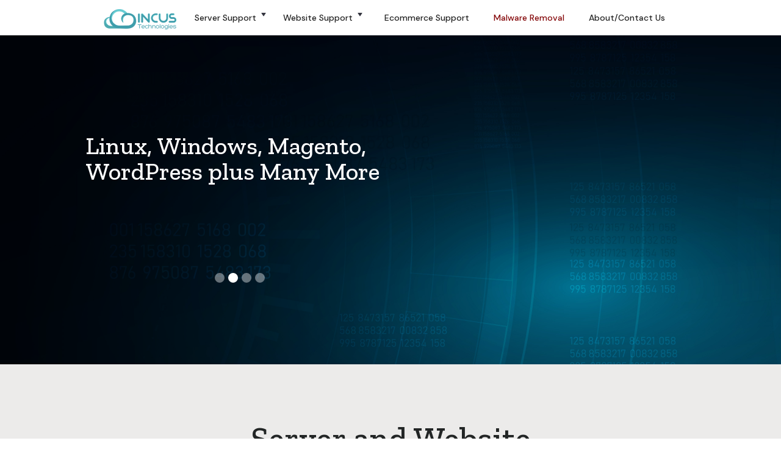

--- FILE ---
content_type: text/html
request_url: https://www.incustech.co.uk/
body_size: 7354
content:
<!DOCTYPE html><!-- Last Published: Tue Dec 05 2023 16:01:37 GMT+0000 (Coordinated Universal Time) --><html data-wf-domain="www.incustech.co.uk" data-wf-page="5dc13ad954263d367c3391dc" data-wf-site="5dbee1dd15cb7f3ddda52087" lang="en"><head><meta charset="utf-8"/><title>Incus Technologies Limited</title><meta content="Incus Technologies Limited are UK Based Server Migration and Website Maintenance Experts. 24x7 Monitoring and Support For Your Linux, Windows, Magento, WordPress, Drupal and Other Systems." name="description"/><meta content="Incus Technologies Limited" property="og:title"/><meta content="Incus Technologies Limited are UK Based Server Migration and Website Maintenance Experts. 24x7 Monitoring and Support For Your Linux, Windows, Magento, WordPress, Drupal and Other Systems." property="og:description"/><meta content="Incus Technologies Limited" property="twitter:title"/><meta content="Incus Technologies Limited are UK Based Server Migration and Website Maintenance Experts. 24x7 Monitoring and Support For Your Linux, Windows, Magento, WordPress, Drupal and Other Systems." property="twitter:description"/><meta property="og:type" content="website"/><meta content="summary_large_image" name="twitter:card"/><meta content="width=device-width, initial-scale=1" name="viewport"/><link href="https://assets-global.website-files.com/5dbee1dd15cb7f3ddda52087/css/incus-technologies-limited-93fa35.webflow.48a0b17b2.min.css" rel="stylesheet" type="text/css"/><style>@media (min-width:992px) {html.w-mod-js:not(.w-mod-ix) [data-w-id="e36090fc-a0c6-76a9-0e45-e3d14ac82129"] {opacity:0;}html.w-mod-js:not(.w-mod-ix) [data-w-id="e36090fc-a0c6-76a9-0e45-e3d14ac8212d"] {opacity:0;}html.w-mod-js:not(.w-mod-ix) [data-w-id="e36090fc-a0c6-76a9-0e45-e3d14ac82131"] {opacity:0;}html.w-mod-js:not(.w-mod-ix) [data-w-id="e36090fc-a0c6-76a9-0e45-e3d14ac82135"] {opacity:0;}}@media (max-width:991px) and (min-width:768px) {html.w-mod-js:not(.w-mod-ix) [data-w-id="e36090fc-a0c6-76a9-0e45-e3d14ac82129"] {opacity:0;}html.w-mod-js:not(.w-mod-ix) [data-w-id="e36090fc-a0c6-76a9-0e45-e3d14ac8212d"] {opacity:0;}html.w-mod-js:not(.w-mod-ix) [data-w-id="e36090fc-a0c6-76a9-0e45-e3d14ac82131"] {opacity:0;}html.w-mod-js:not(.w-mod-ix) [data-w-id="e36090fc-a0c6-76a9-0e45-e3d14ac82135"] {opacity:0;}}</style><link href="https://fonts.googleapis.com" rel="preconnect"/><link href="https://fonts.gstatic.com" rel="preconnect" crossorigin="anonymous"/><script src="https://ajax.googleapis.com/ajax/libs/webfont/1.6.26/webfont.js" type="text/javascript"></script><script type="text/javascript">WebFont.load({  google: {    families: ["Zilla Slab:regular,500,500italic","DM Sans:regular,500,500italic,700,700italic","Caveat:regular"]  }});</script><script type="text/javascript">!function(o,c){var n=c.documentElement,t=" w-mod-";n.className+=t+"js",("ontouchstart"in o||o.DocumentTouch&&c instanceof DocumentTouch)&&(n.className+=t+"touch")}(window,document);</script><link href="https://cdn.prod.website-files.com/5dbee1dd15cb7f3ddda52087/5dbee1dd15cb7fb9c6a52207_favicon-small.png" rel="shortcut icon" type="image/x-icon"/><link href="https://cdn.prod.website-files.com/5dbee1dd15cb7f3ddda52087/5dbee1dd15cb7f368ba52208_favicon-large.png" rel="apple-touch-icon"/><script src="https://www.google.com/recaptcha/api.js" type="text/javascript"></script><script type="text/javascript">!function(f,b,e,v,n,t,s){if(f.fbq)return;n=f.fbq=function(){n.callMethod?n.callMethod.apply(n,arguments):n.queue.push(arguments)};if(!f._fbq)f._fbq=n;n.push=n;n.loaded=!0;n.version='2.0';n.agent='plwebflow';n.queue=[];t=b.createElement(e);t.async=!0;t.src=v;s=b.getElementsByTagName(e)[0];s.parentNode.insertBefore(t,s)}(window,document,'script','https://connect.facebook.net/en_US/fbevents.js');fbq('init', '224364018329573');fbq('track', 'PageView');</script><style>
body{
  -webkit-font-smoothing: antialiased;
  -moz-osx-font-smoothing: grayscale;
}
</style>
<!-- Google Tag Manager -->
<script>(function(w,d,s,l,i){w[l]=w[l]||[];w[l].push({'gtm.start':
new Date().getTime(),event:'gtm.js'});var f=d.getElementsByTagName(s)[0],
j=d.createElement(s),dl=l!='dataLayer'?'&l='+l:'';j.async=true;j.src=
'https://www.googletagmanager.com/gtm.js?id='+i+dl;f.parentNode.insertBefore(j,f);
})(window,document,'script','dataLayer','GTM-NDH6SWJ');</script>
<!-- End Google Tag Manager -->
<!-- Facebook Pixel Code -->
<script>
  !function(f,b,e,v,n,t,s)
  {if(f.fbq)return;n=f.fbq=function(){n.callMethod?
  n.callMethod.apply(n,arguments):n.queue.push(arguments)};
  if(!f._fbq)f._fbq=n;n.push=n;n.loaded=!0;n.version='2.0';
  n.queue=[];t=b.createElement(e);t.async=!0;
  t.src=v;s=b.getElementsByTagName(e)[0];
  s.parentNode.insertBefore(t,s)}(window, document,'script',
  'https://connect.facebook.net/en_US/fbevents.js');
  fbq('init', '224364018329573');
  fbq('track', 'PageView');
</script>
<noscript><img height="1" width="1" style="display:none"
  src="https://www.facebook.com/tr?id=224364018329573&ev=PageView&noscript=1"
/></noscript>
<!-- End Facebook Pixel Code -->
<meta name="norton-safeweb-site-verification" content="21mjcxgc8y4c4yapy9-hgea39kxh7nhp9niutz187h89r0m3t3d75ozs6oew-3fqctgndp-2xqq67zmed90jvqe01i-14h75j4bxy8e2g7xqg7byrb1-guunis520wkw" />
<!-- Start of Async Drift Code -->
<script>
"use strict";

!function() {
  var t = window.driftt = window.drift = window.driftt || [];
  if (!t.init) {
    if (t.invoked) return void (window.console && console.error && console.error("Drift snippet included twice."));
    t.invoked = !0, t.methods = [ "identify", "config", "track", "reset", "debug", "show", "ping", "page", "hide", "off", "on" ], 
    t.factory = function(e) {
      return function() {
        var n = Array.prototype.slice.call(arguments);
        return n.unshift(e), t.push(n), t;
      };
    }, t.methods.forEach(function(e) {
      t[e] = t.factory(e);
    }), t.load = function(t) {
      var e = 3e5, n = Math.ceil(new Date() / e) * e, o = document.createElement("script");
      o.type = "text/javascript", o.async = !0, o.crossorigin = "anonymous", o.src = "https://js.driftt.com/include/" + n + "/" + t + ".js";
      var i = document.getElementsByTagName("script")[0];
      i.parentNode.insertBefore(o, i);
    };
  }
}();
drift.SNIPPET_VERSION = '0.3.1';
drift.load('ic3bfd34rbzx');
</script>
<!-- End of Async Drift Code --><script type="text/javascript">window.__WEBFLOW_CURRENCY_SETTINGS = {"currencyCode":"USD","symbol":"$","decimal":".","fractionDigits":2,"group":",","template":"{{wf {\"path\":\"symbol\",\"type\":\"PlainText\"} }} {{wf {\"path\":\"amount\",\"type\":\"CommercePrice\"} }} {{wf {\"path\":\"currencyCode\",\"type\":\"PlainText\"} }}","hideDecimalForWholeNumbers":false};</script></head><body><div id="top" class="back-to-top-container"><div class="back-to-top-button-wrapper"><a href="#top" class="button-circle bg-primary-1 w-inline-block"><img src="https://cdn.prod.website-files.com/5dbee1dd15cb7f3ddda52087/5dbee1dd15cb7fd38fa520c2_icon-chevron-up.svg" alt=""/></a></div></div><div class="navbar-sticky bg-white"><div class="navigation-container"><div class="container"><div data-collapse="medium" data-animation="default" data-duration="400" data-easing="ease" data-easing2="ease" role="banner" class="navbar-2 w-nav"><div class="w-container"><a href="/" aria-current="page" class="w-nav-brand w--current"><img src="https://cdn.prod.website-files.com/5dbee1dd15cb7f3ddda52087/5dbee2945ad64f16b085d278_cropped-Incus_logo.png" width="120" alt="" class="image"/></a><nav role="navigation" class="nav-menu w-nav-menu"><div data-delay="0" data-hover="true" class="nav-dropdown w-dropdown"><div class="nav-link w-dropdown-toggle"><div class="row no-wrap"><div class="nav-dropdown">Server Support</div><img src="https://cdn.prod.website-files.com/5dbee1dd15cb7f3ddda52087/5dbee1dd15cb7f25e1a520a4_icon-caret-down.svg" alt="" class="dropdown-icon"/></div></div><nav class="dropdown-list w-dropdown-list"><div class="dropdown-menu"></div><a href="/server-management" target="_blank" class="w-dropdown-link">General Support</a><a href="/server-migrations" target="_blank" class="w-dropdown-link">Server Migrations</a><a href="/server-management" target="_blank" class="w-dropdown-link">Maintenance Plans</a></nav></div><div data-delay="0" data-hover="true" class="nav-dropdown w-dropdown"><div class="nav-link w-dropdown-toggle"><div class="row no-wrap"><div class="nav-dropdown">Website Support</div><img src="https://cdn.prod.website-files.com/5dbee1dd15cb7f3ddda52087/5dbee1dd15cb7f25e1a520a4_icon-caret-down.svg" alt="" class="dropdown-icon"/></div></div><nav class="dropdown-list w-dropdown-list"><div class="dropdown-menu"><a href="/website-maintenance" target="_blank" class="dropdown-link w-dropdown-link">General Support</a><a href="/server-migrations" target="_blank" class="dropdown-link w-dropdown-link">Website Migrations</a><a href="/website-maintenance" target="_blank" class="dropdown-link w-dropdown-link">Maintenance Plans</a></div></nav></div><a href="/ecommerce-management" target="_blank" class="w-nav-link">Ecommerce Support</a><a href="/website-malware-removal" target="_blank" class="nav-link-3 w-nav-link">Malware Removal</a><a href="/about-contact" target="_blank" class="w-nav-link">About/Contact Us</a></nav><div class="w-nav-button"><div class="w-icon-nav-menu"></div></div></div></div></div></div></div><div class="section image-bg-section"><div class="container"><div class="content-width-medium"><div data-delay="3000" data-animation="outin" class="slider-2 w-slider" data-autoplay="true" data-easing="ease" data-hide-arrows="false" data-disable-swipe="false" data-autoplay-limit="0" data-nav-spacing="3" data-duration="500" data-infinite="true"><div class="w-slider-mask"><div class="slide w-slide"><h2 class="no-bottom-space">Find Out How We Can Transform Your Business Today</h2></div><div class="w-slide"><h2 class="no-bottom-space">Linux, Windows, Magento, WordPress plus Many More</h2></div><div class="w-slide"><h3 class="no-bottom-space">24 x 7 Monitoring, <br/>Support and Advice</h3></div><div class="w-slide"><h1 class="no-bottom-space">Incus Technologies Limited</h1></div></div><div class="left-arrow w-slider-arrow-left"></div><div class="w-slider-arrow-right"></div><div class="w-slider-nav w-round"></div></div></div></div><div class="image-background bg-image-1"></div><div class="background-scrim-left"></div></div><div class="section"><div class="container"><div class="section-title"><h3 class="h1">Server and Website Experts</h3></div><div class="w-layout-grid grid-quarters"><div data-w-id="e36090fc-a0c6-76a9-0e45-e3d14ac82129" class="centered-grid-item"><img src="https://cdn.prod.website-files.com/5dbee1dd15cb7f3ddda52087/5dbeee157be7e85bd15b36f1_Website%20Icon.png" alt="Website Maintenance Icon" class="icon-large"/><h5><a href="/website-maintenance">Website Maintenance</a></h5></div><div data-w-id="e36090fc-a0c6-76a9-0e45-e3d14ac8212d" class="centered-grid-item"><img src="https://cdn.prod.website-files.com/5dbee1dd15cb7f3ddda52087/5dbeeeac5ad64fc19d861059_Server%20Icon.png" alt="Server Maintenance Icon" class="icon-large"/><h5><a href="/server-management">Server Maintenance</a></h5></div><div data-w-id="e36090fc-a0c6-76a9-0e45-e3d14ac82131" class="centered-grid-item"><img src="https://cdn.prod.website-files.com/5dbee1dd15cb7f3ddda52087/5dbeefb2c2ce780b3a5ada22_36928.jpg" alt="Malware Removal Icon" sizes="(max-width: 479px) 72px, (max-width: 767px) 82px, 96px" srcset="https://assets-global.website-files.com/5dbee1dd15cb7f3ddda52087/5dbeefb2c2ce780b3a5ada22_36928-p-500.jpeg 500w, https://assets-global.website-files.com/5dbee1dd15cb7f3ddda52087/5dbeefb2c2ce780b3a5ada22_36928-p-800.jpeg 800w, https://assets-global.website-files.com/5dbee1dd15cb7f3ddda52087/5dbeefb2c2ce780b3a5ada22_36928-p-1080.jpeg 1080w, https://assets-global.website-files.com/5dbee1dd15cb7f3ddda52087/5dbeefb2c2ce780b3a5ada22_36928-p-1600.jpeg 1600w, https://assets-global.website-files.com/5dbee1dd15cb7f3ddda52087/5dbeefb2c2ce780b3a5ada22_36928-p-2000.jpeg 2000w, https://assets-global.website-files.com/5dbee1dd15cb7f3ddda52087/5dbeefb2c2ce780b3a5ada22_36928-p-2600.jpeg 2600w, https://assets-global.website-files.com/5dbee1dd15cb7f3ddda52087/5dbeefb2c2ce780b3a5ada22_36928-p-3200.jpeg 3200w, https://assets-global.website-files.com/5dbee1dd15cb7f3ddda52087/5dbeefb2c2ce780b3a5ada22_36928.jpg 4676w" class="icon-large"/><h5><a href="/website-malware-removal">Malware Removal</a></h5></div><div data-w-id="e36090fc-a0c6-76a9-0e45-e3d14ac82135" class="centered-grid-item"><img src="https://cdn.prod.website-files.com/5dbee1dd15cb7f3ddda52087/5dbef0b69c1a01cd4e3afdcb_16544.jpg" alt="ECommerce Management Icon" sizes="(max-width: 479px) 72px, (max-width: 767px) 82px, 96px" srcset="https://assets-global.website-files.com/5dbee1dd15cb7f3ddda52087/5dbef0b69c1a01cd4e3afdcb_16544-p-500.jpeg 500w, https://assets-global.website-files.com/5dbee1dd15cb7f3ddda52087/5dbef0b69c1a01cd4e3afdcb_16544-p-800.jpeg 800w, https://assets-global.website-files.com/5dbee1dd15cb7f3ddda52087/5dbef0b69c1a01cd4e3afdcb_16544-p-1080.jpeg 1080w, https://assets-global.website-files.com/5dbee1dd15cb7f3ddda52087/5dbef0b69c1a01cd4e3afdcb_16544-p-1600.jpeg 1600w, https://assets-global.website-files.com/5dbee1dd15cb7f3ddda52087/5dbef0b69c1a01cd4e3afdcb_16544-p-2000.jpeg 2000w, https://assets-global.website-files.com/5dbee1dd15cb7f3ddda52087/5dbef0b69c1a01cd4e3afdcb_16544-p-2600.jpeg 2600w, https://assets-global.website-files.com/5dbee1dd15cb7f3ddda52087/5dbef0b69c1a01cd4e3afdcb_16544-p-3200.jpeg 3200w, https://assets-global.website-files.com/5dbee1dd15cb7f3ddda52087/5dbef0b69c1a01cd4e3afdcb_16544.jpg 5000w" class="icon-large"/><h5><a href="/ecommerce-management">ECommerce Management</a></h5></div></div></div></div><div class="section bg-gray-4"><div class="container"><div class="section-title-wide"><h3 class="h1"><a href="/server-migrations">Server Migrations</a></h3></div><div data-duration-in="300" data-duration-out="300" data-current="Tab 4" data-easing="ease" class="tabs-row w-tabs"><div class="content-width-large tabs-row-content w-tab-content"><div data-w-tab="Tab 4" class="w-tab-pane w--tab-active"><img src="https://cdn.prod.website-files.com/5dbee1dd15cb7f3ddda52087/5dc154389cf4712a4eb7c09a_ORSFZA0.jpg" width="612" alt="Managed Migrations Image" sizes="(max-width: 479px) 95vw, (max-width: 767px) 90vw, (max-width: 991px) 612px, 50vw" srcset="https://assets-global.website-files.com/5dbee1dd15cb7f3ddda52087/5dc154389cf4712a4eb7c09a_ORSFZA0-p-500.jpeg 500w, https://assets-global.website-files.com/5dbee1dd15cb7f3ddda52087/5dc154389cf4712a4eb7c09a_ORSFZA0-p-800.jpeg 800w, https://assets-global.website-files.com/5dbee1dd15cb7f3ddda52087/5dc154389cf4712a4eb7c09a_ORSFZA0-p-1080.jpeg 1080w, https://assets-global.website-files.com/5dbee1dd15cb7f3ddda52087/5dc154389cf4712a4eb7c09a_ORSFZA0-p-1600.jpeg 1600w, https://assets-global.website-files.com/5dbee1dd15cb7f3ddda52087/5dc154389cf4712a4eb7c09a_ORSFZA0.jpg 2000w"/></div><div data-w-tab="Tab 5" class="w-tab-pane"><img src="https://cdn.prod.website-files.com/5dbee1dd15cb7f3ddda52087/5dbfe76a5ad64f85de8c2425_Server%20Migration%20Frame.svg" width="612" alt="Cross Platform Image"/></div><div data-w-tab="Tab 6" class="w-tab-pane"><img src="https://cdn.prod.website-files.com/5dbee1dd15cb7f3ddda52087/5dc1549a15d7a14b8098a7b3_5893.jpg" width="612" alt="Trusted By Many Image" sizes="(max-width: 479px) 95vw, (max-width: 767px) 90vw, (max-width: 991px) 612px, 50vw" srcset="https://assets-global.website-files.com/5dbee1dd15cb7f3ddda52087/5dc1549a15d7a14b8098a7b3_5893-p-500.jpeg 500w, https://assets-global.website-files.com/5dbee1dd15cb7f3ddda52087/5dc1549a15d7a14b8098a7b3_5893-p-800.jpeg 800w, https://assets-global.website-files.com/5dbee1dd15cb7f3ddda52087/5dc1549a15d7a14b8098a7b3_5893-p-1080.jpeg 1080w, https://assets-global.website-files.com/5dbee1dd15cb7f3ddda52087/5dc1549a15d7a14b8098a7b3_5893-p-1600.jpeg 1600w, https://assets-global.website-files.com/5dbee1dd15cb7f3ddda52087/5dc1549a15d7a14b8098a7b3_5893-p-2000.jpeg 2000w, https://assets-global.website-files.com/5dbee1dd15cb7f3ddda52087/5dc1549a15d7a14b8098a7b3_5893-p-2600.jpeg 2600w, https://assets-global.website-files.com/5dbee1dd15cb7f3ddda52087/5dc1549a15d7a14b8098a7b3_5893-p-3200.jpeg 3200w, https://assets-global.website-files.com/5dbee1dd15cb7f3ddda52087/5dc1549a15d7a14b8098a7b3_5893.jpg 4675w"/></div></div><div class="content-width-small card-tabs w-tab-menu"><a data-w-tab="Tab 4" class="expandable expandable-card w-inline-block w-tab-link w--current"><h6 class="expandable-heading h6-small">Managed Migrations</h6><div class="expandable-text">All our migrations are expertly planned and managed to ensure complete success so you can sit back and relax</div></a><a data-w-tab="Tab 5" class="expandable expandable-card w-inline-block w-tab-link"><h6 class="expandable-heading h6-small">Cloud, Hardware or Cross Platform</h6><div class="expandable-text">We can migrate your system to a cloud setup, dedicated server or into a different environment altogether</div></a><a data-w-tab="Tab 6" class="expandable expandable-card w-inline-block w-tab-link"><h6 class="expandable-heading h6-small">Trusted By Many</h6><div class="expandable-text">We work closely with leading UK Data Centers including UKFast, Memset and IBM and complete hundreds of migrations every year!</div></a></div></div></div></div><div class="section"><div class="container"><div class="row-cta"><div class="cta-row-heading"><div class="row no-wrap row-justify-center"><h3 class="h1">Find Out More</h3></div><div class="text-large">We can provide a Free, non-obligation Quote and Migration Plan.</div></div><div><div class="button-row"><a href="/server-migrations" class="button button-row-last w-inline-block"><div>Click Me!</div></a></div></div></div></div></div><div class="section image-bg-section"><div class="container"><div class="content-width-medium"><blockquote class="block-quote">“<a href="https://www.trustpilot.com/reviews/5891bc388455730b4cb5d28c">Excellent &amp; Friendly Professional Service, 5 Star.</a> We are very happy to work with Incus, their continued support, quick response, professional and friendly service is one of the best so far we have experienced in the market. ”</blockquote><div><div class="handwriting">Alp Aydin</div><div>Get Top Marketing</div></div></div></div><div class="image-background bg-image-3"></div><div class="background-scrim-left"></div></div><div class="section bottom-space-small"><div class="container"><div class="row row-split-content"><div class="content-width-small"><h6 class="subheading text-primary-1">Need some technical advice?</h6><h3 class="h1">Get a call-back within minutes </h3><div>We can advise on all sorts of technical matters, just leave your details and we&#x27;ll give you a call and get you sorted!</div></div><div class="content-width-medium"><div class="form-overlap-wrapper"><img src="https://cdn.prod.website-files.com/5dbee1dd15cb7f3ddda52087/5dbee1dd15cb7fc0aba52158_square-2.jpg" width="612" alt="Call Back Image" sizes="(max-width: 479px) 95vw, (max-width: 767px) 90vw, (max-width: 991px) 506px, 46vw" srcset="https://assets-global.website-files.com/5dbee1dd15cb7f3ddda52087/5dbee1dd15cb7fc0aba52158_square-2-p-500.jpeg 500w, https://assets-global.website-files.com/5dbee1dd15cb7f3ddda52087/5dbee1dd15cb7fc0aba52158_square-2-p-800.jpeg 800w, https://assets-global.website-files.com/5dbee1dd15cb7f3ddda52087/5dbee1dd15cb7fc0aba52158_square-2-p-1080.jpeg 1080w, https://assets-global.website-files.com/5dbee1dd15cb7f3ddda52087/5dbee1dd15cb7fc0aba52158_square-2.jpg 1224w"/><div class="form-overlap-card-wrapper w-form"><form id="email-form-4" name="email-form-4" data-name="Email Form 4" method="get" class="card form-overlap-card shadow" data-wf-page-id="5dc13ad954263d367c3391dc" data-wf-element-id="3d1efaa5-7053-92b9-6f28-442007b8a990"><div class="card-body"><div class="form-group"><input class="form-input w-input" maxlength="256" name="name-3" data-name="name-3" placeholder="Your Name" type="text" id="name-4" required=""/></div><div class="form-group"><input class="form-input w-input" maxlength="256" name="email-4" data-name="email-4" placeholder="Email Address" type="email" id="email-5" required=""/></div><div class="form-group"><input class="form-input w-input" maxlength="256" name="phone-1" data-name="phone-1" placeholder="Phone Number" type="tel" id="phone" required=""/></div><input type="submit" data-wait="Please wait..." class="button button-block w-button" value="Request Call"/></div><div data-sitekey="6LfjISgTAAAAAOXLbEk2MrItd6tnupPex18-6I2d" class="w-form-formrecaptcha recaptcha g-recaptcha g-recaptcha-error g-recaptcha-disabled"></div></form><div class="form-feedback bg-success w-form-done"><div>Thank you! Your submission has been received!</div></div><div class="form-feedback bg-error w-form-fail"><div>Oops! Something went wrong while submitting the form.</div></div></div></div></div></div></div></div><div class="section no-bottom-space bg-gray-4"><div class="container"><div class="row row-justify-center"><div class="content-width-extra-large text-center"><blockquote>“We used Incustech to migrate to our new server and everything ran smoothly, whenever we needed him they replied within minutes! We would use them again..”</blockquote><div class="row row-justify-center row-align-center"><div class="text-space-left-large text-left"><div class="handwriting text-primary-1">Gazz Preece</div><div>BWAR!</div></div></div></div></div></div></div><div class="footer"><div class="container"><div class="footer-row"><div class="footer-left"><a href="/old-home" class="footer-logo w-inline-block"><img src="https://cdn.prod.website-files.com/5dbee1dd15cb7f3ddda52087/5dbee2945ad64f16b085d278_cropped-Incus_logo.png" alt="Incus Technologies Limited"/></a><p class="text-large footer-text">Migrations, Monitoring and Support</p><ul role="list" class="social-icons-list w-list-unstyled"><li class="list-item"><a href="https://twitter.com/incustech" target="_blank" class="button-circle button-small bg-gray-3 w-inline-block"><img src="https://cdn.prod.website-files.com/5dbee1dd15cb7f3ddda52087/5dbee1dd15cb7f6ff9a520ec_twitter.svg" alt="" class="social-icon social-icon-dark"/></a></li><li class="list-item"><a href="https://linkedin.com/incustechnologies" target="_blank" class="button-circle button-small bg-gray-3 w-inline-block"><img src="https://cdn.prod.website-files.com/5dbee1dd15cb7f3ddda52087/5dbee1dd15cb7f5b1ea520f4_linkedin.svg" alt="" class="social-icon social-icon-dark"/></a></li><li class="list-item"><a href="https://facebook.com/incustech" target="_blank" class="button-circle button-small bg-gray-3 w-inline-block"><img src="https://cdn.prod.website-files.com/5dbee1dd15cb7f3ddda52087/5dbee1dd15cb7fb1fda520e2_facebook.svg" alt="" class="social-icon social-icon-dark"/></a></li></ul><div class="text-block-17">Phone +44 (0) 207 193 4601</div></div><div class="footer-columns-wrapper footer-4-columns-wrapper"><div class="footer-menu-column"><h6 class="widget-heading">Server Services</h6><ul role="list" class="link-list w-list-unstyled"><li><a href="/server-migrations" target="_blank" class="hover-link">Server Migrations</a></li><li><a href="/server-management" target="_blank" class="hover-link">Support </a></li><li><a href="/server-management" target="_blank" class="hover-link">Monitoring</a></li><li><a href="/website-malware-removal" target="_blank" class="hover-link">Malware Removal</a></li></ul></div><div class="footer-menu-column"><h6 class="widget-heading">Website Services</h6><ul role="list" class="link-list w-list-unstyled"><li><a href="/server-migrations" target="_blank" class="hover-link">Website Migrations</a></li><li><a href="/ecommerce-management" target="_blank" class="hover-link">Ecommerce Support</a></li><li><a href="/website-maintenance" target="_blank" class="hover-link">Website Support</a></li><li><a href="/website-malware-removal" target="_blank" class="hover-link">Website Malware Removal</a></li></ul></div><div class="widget footer-menu-column"><h6 class="widget-heading">Articles</h6><div class="w-dyn-list"><div role="list" class="grid-rows grid-rows-compact w-dyn-items"><div role="listitem" class="w-dyn-item"><a href="/post/the-importance-of-updating-your-content-management-systems" class="blog-post-small hover-link w-inline-block"><img alt="" src="https://cdn.prod.website-files.com/5dbee1dd15cb7fe417a520b6/5dc1a1e48cab24e6c77d196b_Portfolio-update.jpg" sizes="72px" srcset="https://cdn.prod.website-files.com/5dbee1dd15cb7fe417a520b6/5dc1a1e48cab24e6c77d196b_Portfolio-update-p-500.jpeg 500w, https://cdn.prod.website-files.com/5dbee1dd15cb7fe417a520b6/5dc1a1e48cab24e6c77d196b_Portfolio-update-p-800.jpeg 800w, https://cdn.prod.website-files.com/5dbee1dd15cb7fe417a520b6/5dc1a1e48cab24e6c77d196b_Portfolio-update-p-1080.jpeg 1080w, https://cdn.prod.website-files.com/5dbee1dd15cb7fe417a520b6/5dc1a1e48cab24e6c77d196b_Portfolio-update-p-1600.jpeg 1600w, https://cdn.prod.website-files.com/5dbee1dd15cb7fe417a520b6/5dc1a1e48cab24e6c77d196b_Portfolio-update.jpg 2000w" class="sidebar-blog-post-image"/><div>The Importance of Updating Your Content Management Systems</div></a></div><div role="listitem" class="w-dyn-item"><a href="/post/prepare-for-the-future-of-a-totally-encrypted-https-web" class="blog-post-small hover-link w-inline-block"><img alt="" src="https://cdn.prod.website-files.com/5dbee1dd15cb7fe417a520b6/5dc19e1d9a31abd05173e9f7_ssl-certificate-becoming-required.png" sizes="72px" srcset="https://cdn.prod.website-files.com/5dbee1dd15cb7fe417a520b6/5dc19e1d9a31abd05173e9f7_ssl-certificate-becoming-required-p-500.png 500w, https://cdn.prod.website-files.com/5dbee1dd15cb7fe417a520b6/5dc19e1d9a31abd05173e9f7_ssl-certificate-becoming-required.png 640w" class="sidebar-blog-post-image"/><div>Prepare for the future of a totally encrypted (HTTPS) web</div></a></div><div role="listitem" class="w-dyn-item"><a href="/post/the-importance-of-wordpress-security" class="blog-post-small hover-link w-inline-block"><img alt="" src="https://cdn.prod.website-files.com/5dbee1dd15cb7fe417a520b6/5dc17b59ff88ca61c4339ce5_WordPress%20Security.png" class="sidebar-blog-post-image"/><div>The Importance of WordPress Security</div></a></div></div></div></div></div></div></div><div class="container"><div class="footer-lower-row"><div>© Incus Technologies Limited 2019 All prices listed exclude VAT and are subject to change<a href="https://webflow.io/" target="_blank" class="hover-link"></a></div></div></div></div><script src="https://d3e54v103j8qbb.cloudfront.net/js/jquery-3.5.1.min.dc5e7f18c8.js?site=5dbee1dd15cb7f3ddda52087" type="text/javascript" integrity="sha256-9/aliU8dGd2tb6OSsuzixeV4y/faTqgFtohetphbbj0=" crossorigin="anonymous"></script><script src="https://assets-global.website-files.com/5dbee1dd15cb7f3ddda52087/js/webflow.2753d1cd6.js" type="text/javascript"></script><!-- Google Tag Manager (noscript) -->
<noscript><iframe src="https://www.googletagmanager.com/ns.html?id=GTM-NDH6SWJ"
height="0" width="0" style="display:none;visibility:hidden"></iframe></noscript>
<!-- End Google Tag Manager (noscript) --></body></html>

--- FILE ---
content_type: text/html; charset=utf-8
request_url: https://www.google.com/recaptcha/api2/anchor?ar=1&k=6LfjISgTAAAAAOXLbEk2MrItd6tnupPex18-6I2d&co=aHR0cHM6Ly93d3cuaW5jdXN0ZWNoLmNvLnVrOjQ0Mw..&hl=en&v=PoyoqOPhxBO7pBk68S4YbpHZ&size=normal&anchor-ms=20000&execute-ms=30000&cb=6qyq7pcsy4jj
body_size: 49155
content:
<!DOCTYPE HTML><html dir="ltr" lang="en"><head><meta http-equiv="Content-Type" content="text/html; charset=UTF-8">
<meta http-equiv="X-UA-Compatible" content="IE=edge">
<title>reCAPTCHA</title>
<style type="text/css">
/* cyrillic-ext */
@font-face {
  font-family: 'Roboto';
  font-style: normal;
  font-weight: 400;
  font-stretch: 100%;
  src: url(//fonts.gstatic.com/s/roboto/v48/KFO7CnqEu92Fr1ME7kSn66aGLdTylUAMa3GUBHMdazTgWw.woff2) format('woff2');
  unicode-range: U+0460-052F, U+1C80-1C8A, U+20B4, U+2DE0-2DFF, U+A640-A69F, U+FE2E-FE2F;
}
/* cyrillic */
@font-face {
  font-family: 'Roboto';
  font-style: normal;
  font-weight: 400;
  font-stretch: 100%;
  src: url(//fonts.gstatic.com/s/roboto/v48/KFO7CnqEu92Fr1ME7kSn66aGLdTylUAMa3iUBHMdazTgWw.woff2) format('woff2');
  unicode-range: U+0301, U+0400-045F, U+0490-0491, U+04B0-04B1, U+2116;
}
/* greek-ext */
@font-face {
  font-family: 'Roboto';
  font-style: normal;
  font-weight: 400;
  font-stretch: 100%;
  src: url(//fonts.gstatic.com/s/roboto/v48/KFO7CnqEu92Fr1ME7kSn66aGLdTylUAMa3CUBHMdazTgWw.woff2) format('woff2');
  unicode-range: U+1F00-1FFF;
}
/* greek */
@font-face {
  font-family: 'Roboto';
  font-style: normal;
  font-weight: 400;
  font-stretch: 100%;
  src: url(//fonts.gstatic.com/s/roboto/v48/KFO7CnqEu92Fr1ME7kSn66aGLdTylUAMa3-UBHMdazTgWw.woff2) format('woff2');
  unicode-range: U+0370-0377, U+037A-037F, U+0384-038A, U+038C, U+038E-03A1, U+03A3-03FF;
}
/* math */
@font-face {
  font-family: 'Roboto';
  font-style: normal;
  font-weight: 400;
  font-stretch: 100%;
  src: url(//fonts.gstatic.com/s/roboto/v48/KFO7CnqEu92Fr1ME7kSn66aGLdTylUAMawCUBHMdazTgWw.woff2) format('woff2');
  unicode-range: U+0302-0303, U+0305, U+0307-0308, U+0310, U+0312, U+0315, U+031A, U+0326-0327, U+032C, U+032F-0330, U+0332-0333, U+0338, U+033A, U+0346, U+034D, U+0391-03A1, U+03A3-03A9, U+03B1-03C9, U+03D1, U+03D5-03D6, U+03F0-03F1, U+03F4-03F5, U+2016-2017, U+2034-2038, U+203C, U+2040, U+2043, U+2047, U+2050, U+2057, U+205F, U+2070-2071, U+2074-208E, U+2090-209C, U+20D0-20DC, U+20E1, U+20E5-20EF, U+2100-2112, U+2114-2115, U+2117-2121, U+2123-214F, U+2190, U+2192, U+2194-21AE, U+21B0-21E5, U+21F1-21F2, U+21F4-2211, U+2213-2214, U+2216-22FF, U+2308-230B, U+2310, U+2319, U+231C-2321, U+2336-237A, U+237C, U+2395, U+239B-23B7, U+23D0, U+23DC-23E1, U+2474-2475, U+25AF, U+25B3, U+25B7, U+25BD, U+25C1, U+25CA, U+25CC, U+25FB, U+266D-266F, U+27C0-27FF, U+2900-2AFF, U+2B0E-2B11, U+2B30-2B4C, U+2BFE, U+3030, U+FF5B, U+FF5D, U+1D400-1D7FF, U+1EE00-1EEFF;
}
/* symbols */
@font-face {
  font-family: 'Roboto';
  font-style: normal;
  font-weight: 400;
  font-stretch: 100%;
  src: url(//fonts.gstatic.com/s/roboto/v48/KFO7CnqEu92Fr1ME7kSn66aGLdTylUAMaxKUBHMdazTgWw.woff2) format('woff2');
  unicode-range: U+0001-000C, U+000E-001F, U+007F-009F, U+20DD-20E0, U+20E2-20E4, U+2150-218F, U+2190, U+2192, U+2194-2199, U+21AF, U+21E6-21F0, U+21F3, U+2218-2219, U+2299, U+22C4-22C6, U+2300-243F, U+2440-244A, U+2460-24FF, U+25A0-27BF, U+2800-28FF, U+2921-2922, U+2981, U+29BF, U+29EB, U+2B00-2BFF, U+4DC0-4DFF, U+FFF9-FFFB, U+10140-1018E, U+10190-1019C, U+101A0, U+101D0-101FD, U+102E0-102FB, U+10E60-10E7E, U+1D2C0-1D2D3, U+1D2E0-1D37F, U+1F000-1F0FF, U+1F100-1F1AD, U+1F1E6-1F1FF, U+1F30D-1F30F, U+1F315, U+1F31C, U+1F31E, U+1F320-1F32C, U+1F336, U+1F378, U+1F37D, U+1F382, U+1F393-1F39F, U+1F3A7-1F3A8, U+1F3AC-1F3AF, U+1F3C2, U+1F3C4-1F3C6, U+1F3CA-1F3CE, U+1F3D4-1F3E0, U+1F3ED, U+1F3F1-1F3F3, U+1F3F5-1F3F7, U+1F408, U+1F415, U+1F41F, U+1F426, U+1F43F, U+1F441-1F442, U+1F444, U+1F446-1F449, U+1F44C-1F44E, U+1F453, U+1F46A, U+1F47D, U+1F4A3, U+1F4B0, U+1F4B3, U+1F4B9, U+1F4BB, U+1F4BF, U+1F4C8-1F4CB, U+1F4D6, U+1F4DA, U+1F4DF, U+1F4E3-1F4E6, U+1F4EA-1F4ED, U+1F4F7, U+1F4F9-1F4FB, U+1F4FD-1F4FE, U+1F503, U+1F507-1F50B, U+1F50D, U+1F512-1F513, U+1F53E-1F54A, U+1F54F-1F5FA, U+1F610, U+1F650-1F67F, U+1F687, U+1F68D, U+1F691, U+1F694, U+1F698, U+1F6AD, U+1F6B2, U+1F6B9-1F6BA, U+1F6BC, U+1F6C6-1F6CF, U+1F6D3-1F6D7, U+1F6E0-1F6EA, U+1F6F0-1F6F3, U+1F6F7-1F6FC, U+1F700-1F7FF, U+1F800-1F80B, U+1F810-1F847, U+1F850-1F859, U+1F860-1F887, U+1F890-1F8AD, U+1F8B0-1F8BB, U+1F8C0-1F8C1, U+1F900-1F90B, U+1F93B, U+1F946, U+1F984, U+1F996, U+1F9E9, U+1FA00-1FA6F, U+1FA70-1FA7C, U+1FA80-1FA89, U+1FA8F-1FAC6, U+1FACE-1FADC, U+1FADF-1FAE9, U+1FAF0-1FAF8, U+1FB00-1FBFF;
}
/* vietnamese */
@font-face {
  font-family: 'Roboto';
  font-style: normal;
  font-weight: 400;
  font-stretch: 100%;
  src: url(//fonts.gstatic.com/s/roboto/v48/KFO7CnqEu92Fr1ME7kSn66aGLdTylUAMa3OUBHMdazTgWw.woff2) format('woff2');
  unicode-range: U+0102-0103, U+0110-0111, U+0128-0129, U+0168-0169, U+01A0-01A1, U+01AF-01B0, U+0300-0301, U+0303-0304, U+0308-0309, U+0323, U+0329, U+1EA0-1EF9, U+20AB;
}
/* latin-ext */
@font-face {
  font-family: 'Roboto';
  font-style: normal;
  font-weight: 400;
  font-stretch: 100%;
  src: url(//fonts.gstatic.com/s/roboto/v48/KFO7CnqEu92Fr1ME7kSn66aGLdTylUAMa3KUBHMdazTgWw.woff2) format('woff2');
  unicode-range: U+0100-02BA, U+02BD-02C5, U+02C7-02CC, U+02CE-02D7, U+02DD-02FF, U+0304, U+0308, U+0329, U+1D00-1DBF, U+1E00-1E9F, U+1EF2-1EFF, U+2020, U+20A0-20AB, U+20AD-20C0, U+2113, U+2C60-2C7F, U+A720-A7FF;
}
/* latin */
@font-face {
  font-family: 'Roboto';
  font-style: normal;
  font-weight: 400;
  font-stretch: 100%;
  src: url(//fonts.gstatic.com/s/roboto/v48/KFO7CnqEu92Fr1ME7kSn66aGLdTylUAMa3yUBHMdazQ.woff2) format('woff2');
  unicode-range: U+0000-00FF, U+0131, U+0152-0153, U+02BB-02BC, U+02C6, U+02DA, U+02DC, U+0304, U+0308, U+0329, U+2000-206F, U+20AC, U+2122, U+2191, U+2193, U+2212, U+2215, U+FEFF, U+FFFD;
}
/* cyrillic-ext */
@font-face {
  font-family: 'Roboto';
  font-style: normal;
  font-weight: 500;
  font-stretch: 100%;
  src: url(//fonts.gstatic.com/s/roboto/v48/KFO7CnqEu92Fr1ME7kSn66aGLdTylUAMa3GUBHMdazTgWw.woff2) format('woff2');
  unicode-range: U+0460-052F, U+1C80-1C8A, U+20B4, U+2DE0-2DFF, U+A640-A69F, U+FE2E-FE2F;
}
/* cyrillic */
@font-face {
  font-family: 'Roboto';
  font-style: normal;
  font-weight: 500;
  font-stretch: 100%;
  src: url(//fonts.gstatic.com/s/roboto/v48/KFO7CnqEu92Fr1ME7kSn66aGLdTylUAMa3iUBHMdazTgWw.woff2) format('woff2');
  unicode-range: U+0301, U+0400-045F, U+0490-0491, U+04B0-04B1, U+2116;
}
/* greek-ext */
@font-face {
  font-family: 'Roboto';
  font-style: normal;
  font-weight: 500;
  font-stretch: 100%;
  src: url(//fonts.gstatic.com/s/roboto/v48/KFO7CnqEu92Fr1ME7kSn66aGLdTylUAMa3CUBHMdazTgWw.woff2) format('woff2');
  unicode-range: U+1F00-1FFF;
}
/* greek */
@font-face {
  font-family: 'Roboto';
  font-style: normal;
  font-weight: 500;
  font-stretch: 100%;
  src: url(//fonts.gstatic.com/s/roboto/v48/KFO7CnqEu92Fr1ME7kSn66aGLdTylUAMa3-UBHMdazTgWw.woff2) format('woff2');
  unicode-range: U+0370-0377, U+037A-037F, U+0384-038A, U+038C, U+038E-03A1, U+03A3-03FF;
}
/* math */
@font-face {
  font-family: 'Roboto';
  font-style: normal;
  font-weight: 500;
  font-stretch: 100%;
  src: url(//fonts.gstatic.com/s/roboto/v48/KFO7CnqEu92Fr1ME7kSn66aGLdTylUAMawCUBHMdazTgWw.woff2) format('woff2');
  unicode-range: U+0302-0303, U+0305, U+0307-0308, U+0310, U+0312, U+0315, U+031A, U+0326-0327, U+032C, U+032F-0330, U+0332-0333, U+0338, U+033A, U+0346, U+034D, U+0391-03A1, U+03A3-03A9, U+03B1-03C9, U+03D1, U+03D5-03D6, U+03F0-03F1, U+03F4-03F5, U+2016-2017, U+2034-2038, U+203C, U+2040, U+2043, U+2047, U+2050, U+2057, U+205F, U+2070-2071, U+2074-208E, U+2090-209C, U+20D0-20DC, U+20E1, U+20E5-20EF, U+2100-2112, U+2114-2115, U+2117-2121, U+2123-214F, U+2190, U+2192, U+2194-21AE, U+21B0-21E5, U+21F1-21F2, U+21F4-2211, U+2213-2214, U+2216-22FF, U+2308-230B, U+2310, U+2319, U+231C-2321, U+2336-237A, U+237C, U+2395, U+239B-23B7, U+23D0, U+23DC-23E1, U+2474-2475, U+25AF, U+25B3, U+25B7, U+25BD, U+25C1, U+25CA, U+25CC, U+25FB, U+266D-266F, U+27C0-27FF, U+2900-2AFF, U+2B0E-2B11, U+2B30-2B4C, U+2BFE, U+3030, U+FF5B, U+FF5D, U+1D400-1D7FF, U+1EE00-1EEFF;
}
/* symbols */
@font-face {
  font-family: 'Roboto';
  font-style: normal;
  font-weight: 500;
  font-stretch: 100%;
  src: url(//fonts.gstatic.com/s/roboto/v48/KFO7CnqEu92Fr1ME7kSn66aGLdTylUAMaxKUBHMdazTgWw.woff2) format('woff2');
  unicode-range: U+0001-000C, U+000E-001F, U+007F-009F, U+20DD-20E0, U+20E2-20E4, U+2150-218F, U+2190, U+2192, U+2194-2199, U+21AF, U+21E6-21F0, U+21F3, U+2218-2219, U+2299, U+22C4-22C6, U+2300-243F, U+2440-244A, U+2460-24FF, U+25A0-27BF, U+2800-28FF, U+2921-2922, U+2981, U+29BF, U+29EB, U+2B00-2BFF, U+4DC0-4DFF, U+FFF9-FFFB, U+10140-1018E, U+10190-1019C, U+101A0, U+101D0-101FD, U+102E0-102FB, U+10E60-10E7E, U+1D2C0-1D2D3, U+1D2E0-1D37F, U+1F000-1F0FF, U+1F100-1F1AD, U+1F1E6-1F1FF, U+1F30D-1F30F, U+1F315, U+1F31C, U+1F31E, U+1F320-1F32C, U+1F336, U+1F378, U+1F37D, U+1F382, U+1F393-1F39F, U+1F3A7-1F3A8, U+1F3AC-1F3AF, U+1F3C2, U+1F3C4-1F3C6, U+1F3CA-1F3CE, U+1F3D4-1F3E0, U+1F3ED, U+1F3F1-1F3F3, U+1F3F5-1F3F7, U+1F408, U+1F415, U+1F41F, U+1F426, U+1F43F, U+1F441-1F442, U+1F444, U+1F446-1F449, U+1F44C-1F44E, U+1F453, U+1F46A, U+1F47D, U+1F4A3, U+1F4B0, U+1F4B3, U+1F4B9, U+1F4BB, U+1F4BF, U+1F4C8-1F4CB, U+1F4D6, U+1F4DA, U+1F4DF, U+1F4E3-1F4E6, U+1F4EA-1F4ED, U+1F4F7, U+1F4F9-1F4FB, U+1F4FD-1F4FE, U+1F503, U+1F507-1F50B, U+1F50D, U+1F512-1F513, U+1F53E-1F54A, U+1F54F-1F5FA, U+1F610, U+1F650-1F67F, U+1F687, U+1F68D, U+1F691, U+1F694, U+1F698, U+1F6AD, U+1F6B2, U+1F6B9-1F6BA, U+1F6BC, U+1F6C6-1F6CF, U+1F6D3-1F6D7, U+1F6E0-1F6EA, U+1F6F0-1F6F3, U+1F6F7-1F6FC, U+1F700-1F7FF, U+1F800-1F80B, U+1F810-1F847, U+1F850-1F859, U+1F860-1F887, U+1F890-1F8AD, U+1F8B0-1F8BB, U+1F8C0-1F8C1, U+1F900-1F90B, U+1F93B, U+1F946, U+1F984, U+1F996, U+1F9E9, U+1FA00-1FA6F, U+1FA70-1FA7C, U+1FA80-1FA89, U+1FA8F-1FAC6, U+1FACE-1FADC, U+1FADF-1FAE9, U+1FAF0-1FAF8, U+1FB00-1FBFF;
}
/* vietnamese */
@font-face {
  font-family: 'Roboto';
  font-style: normal;
  font-weight: 500;
  font-stretch: 100%;
  src: url(//fonts.gstatic.com/s/roboto/v48/KFO7CnqEu92Fr1ME7kSn66aGLdTylUAMa3OUBHMdazTgWw.woff2) format('woff2');
  unicode-range: U+0102-0103, U+0110-0111, U+0128-0129, U+0168-0169, U+01A0-01A1, U+01AF-01B0, U+0300-0301, U+0303-0304, U+0308-0309, U+0323, U+0329, U+1EA0-1EF9, U+20AB;
}
/* latin-ext */
@font-face {
  font-family: 'Roboto';
  font-style: normal;
  font-weight: 500;
  font-stretch: 100%;
  src: url(//fonts.gstatic.com/s/roboto/v48/KFO7CnqEu92Fr1ME7kSn66aGLdTylUAMa3KUBHMdazTgWw.woff2) format('woff2');
  unicode-range: U+0100-02BA, U+02BD-02C5, U+02C7-02CC, U+02CE-02D7, U+02DD-02FF, U+0304, U+0308, U+0329, U+1D00-1DBF, U+1E00-1E9F, U+1EF2-1EFF, U+2020, U+20A0-20AB, U+20AD-20C0, U+2113, U+2C60-2C7F, U+A720-A7FF;
}
/* latin */
@font-face {
  font-family: 'Roboto';
  font-style: normal;
  font-weight: 500;
  font-stretch: 100%;
  src: url(//fonts.gstatic.com/s/roboto/v48/KFO7CnqEu92Fr1ME7kSn66aGLdTylUAMa3yUBHMdazQ.woff2) format('woff2');
  unicode-range: U+0000-00FF, U+0131, U+0152-0153, U+02BB-02BC, U+02C6, U+02DA, U+02DC, U+0304, U+0308, U+0329, U+2000-206F, U+20AC, U+2122, U+2191, U+2193, U+2212, U+2215, U+FEFF, U+FFFD;
}
/* cyrillic-ext */
@font-face {
  font-family: 'Roboto';
  font-style: normal;
  font-weight: 900;
  font-stretch: 100%;
  src: url(//fonts.gstatic.com/s/roboto/v48/KFO7CnqEu92Fr1ME7kSn66aGLdTylUAMa3GUBHMdazTgWw.woff2) format('woff2');
  unicode-range: U+0460-052F, U+1C80-1C8A, U+20B4, U+2DE0-2DFF, U+A640-A69F, U+FE2E-FE2F;
}
/* cyrillic */
@font-face {
  font-family: 'Roboto';
  font-style: normal;
  font-weight: 900;
  font-stretch: 100%;
  src: url(//fonts.gstatic.com/s/roboto/v48/KFO7CnqEu92Fr1ME7kSn66aGLdTylUAMa3iUBHMdazTgWw.woff2) format('woff2');
  unicode-range: U+0301, U+0400-045F, U+0490-0491, U+04B0-04B1, U+2116;
}
/* greek-ext */
@font-face {
  font-family: 'Roboto';
  font-style: normal;
  font-weight: 900;
  font-stretch: 100%;
  src: url(//fonts.gstatic.com/s/roboto/v48/KFO7CnqEu92Fr1ME7kSn66aGLdTylUAMa3CUBHMdazTgWw.woff2) format('woff2');
  unicode-range: U+1F00-1FFF;
}
/* greek */
@font-face {
  font-family: 'Roboto';
  font-style: normal;
  font-weight: 900;
  font-stretch: 100%;
  src: url(//fonts.gstatic.com/s/roboto/v48/KFO7CnqEu92Fr1ME7kSn66aGLdTylUAMa3-UBHMdazTgWw.woff2) format('woff2');
  unicode-range: U+0370-0377, U+037A-037F, U+0384-038A, U+038C, U+038E-03A1, U+03A3-03FF;
}
/* math */
@font-face {
  font-family: 'Roboto';
  font-style: normal;
  font-weight: 900;
  font-stretch: 100%;
  src: url(//fonts.gstatic.com/s/roboto/v48/KFO7CnqEu92Fr1ME7kSn66aGLdTylUAMawCUBHMdazTgWw.woff2) format('woff2');
  unicode-range: U+0302-0303, U+0305, U+0307-0308, U+0310, U+0312, U+0315, U+031A, U+0326-0327, U+032C, U+032F-0330, U+0332-0333, U+0338, U+033A, U+0346, U+034D, U+0391-03A1, U+03A3-03A9, U+03B1-03C9, U+03D1, U+03D5-03D6, U+03F0-03F1, U+03F4-03F5, U+2016-2017, U+2034-2038, U+203C, U+2040, U+2043, U+2047, U+2050, U+2057, U+205F, U+2070-2071, U+2074-208E, U+2090-209C, U+20D0-20DC, U+20E1, U+20E5-20EF, U+2100-2112, U+2114-2115, U+2117-2121, U+2123-214F, U+2190, U+2192, U+2194-21AE, U+21B0-21E5, U+21F1-21F2, U+21F4-2211, U+2213-2214, U+2216-22FF, U+2308-230B, U+2310, U+2319, U+231C-2321, U+2336-237A, U+237C, U+2395, U+239B-23B7, U+23D0, U+23DC-23E1, U+2474-2475, U+25AF, U+25B3, U+25B7, U+25BD, U+25C1, U+25CA, U+25CC, U+25FB, U+266D-266F, U+27C0-27FF, U+2900-2AFF, U+2B0E-2B11, U+2B30-2B4C, U+2BFE, U+3030, U+FF5B, U+FF5D, U+1D400-1D7FF, U+1EE00-1EEFF;
}
/* symbols */
@font-face {
  font-family: 'Roboto';
  font-style: normal;
  font-weight: 900;
  font-stretch: 100%;
  src: url(//fonts.gstatic.com/s/roboto/v48/KFO7CnqEu92Fr1ME7kSn66aGLdTylUAMaxKUBHMdazTgWw.woff2) format('woff2');
  unicode-range: U+0001-000C, U+000E-001F, U+007F-009F, U+20DD-20E0, U+20E2-20E4, U+2150-218F, U+2190, U+2192, U+2194-2199, U+21AF, U+21E6-21F0, U+21F3, U+2218-2219, U+2299, U+22C4-22C6, U+2300-243F, U+2440-244A, U+2460-24FF, U+25A0-27BF, U+2800-28FF, U+2921-2922, U+2981, U+29BF, U+29EB, U+2B00-2BFF, U+4DC0-4DFF, U+FFF9-FFFB, U+10140-1018E, U+10190-1019C, U+101A0, U+101D0-101FD, U+102E0-102FB, U+10E60-10E7E, U+1D2C0-1D2D3, U+1D2E0-1D37F, U+1F000-1F0FF, U+1F100-1F1AD, U+1F1E6-1F1FF, U+1F30D-1F30F, U+1F315, U+1F31C, U+1F31E, U+1F320-1F32C, U+1F336, U+1F378, U+1F37D, U+1F382, U+1F393-1F39F, U+1F3A7-1F3A8, U+1F3AC-1F3AF, U+1F3C2, U+1F3C4-1F3C6, U+1F3CA-1F3CE, U+1F3D4-1F3E0, U+1F3ED, U+1F3F1-1F3F3, U+1F3F5-1F3F7, U+1F408, U+1F415, U+1F41F, U+1F426, U+1F43F, U+1F441-1F442, U+1F444, U+1F446-1F449, U+1F44C-1F44E, U+1F453, U+1F46A, U+1F47D, U+1F4A3, U+1F4B0, U+1F4B3, U+1F4B9, U+1F4BB, U+1F4BF, U+1F4C8-1F4CB, U+1F4D6, U+1F4DA, U+1F4DF, U+1F4E3-1F4E6, U+1F4EA-1F4ED, U+1F4F7, U+1F4F9-1F4FB, U+1F4FD-1F4FE, U+1F503, U+1F507-1F50B, U+1F50D, U+1F512-1F513, U+1F53E-1F54A, U+1F54F-1F5FA, U+1F610, U+1F650-1F67F, U+1F687, U+1F68D, U+1F691, U+1F694, U+1F698, U+1F6AD, U+1F6B2, U+1F6B9-1F6BA, U+1F6BC, U+1F6C6-1F6CF, U+1F6D3-1F6D7, U+1F6E0-1F6EA, U+1F6F0-1F6F3, U+1F6F7-1F6FC, U+1F700-1F7FF, U+1F800-1F80B, U+1F810-1F847, U+1F850-1F859, U+1F860-1F887, U+1F890-1F8AD, U+1F8B0-1F8BB, U+1F8C0-1F8C1, U+1F900-1F90B, U+1F93B, U+1F946, U+1F984, U+1F996, U+1F9E9, U+1FA00-1FA6F, U+1FA70-1FA7C, U+1FA80-1FA89, U+1FA8F-1FAC6, U+1FACE-1FADC, U+1FADF-1FAE9, U+1FAF0-1FAF8, U+1FB00-1FBFF;
}
/* vietnamese */
@font-face {
  font-family: 'Roboto';
  font-style: normal;
  font-weight: 900;
  font-stretch: 100%;
  src: url(//fonts.gstatic.com/s/roboto/v48/KFO7CnqEu92Fr1ME7kSn66aGLdTylUAMa3OUBHMdazTgWw.woff2) format('woff2');
  unicode-range: U+0102-0103, U+0110-0111, U+0128-0129, U+0168-0169, U+01A0-01A1, U+01AF-01B0, U+0300-0301, U+0303-0304, U+0308-0309, U+0323, U+0329, U+1EA0-1EF9, U+20AB;
}
/* latin-ext */
@font-face {
  font-family: 'Roboto';
  font-style: normal;
  font-weight: 900;
  font-stretch: 100%;
  src: url(//fonts.gstatic.com/s/roboto/v48/KFO7CnqEu92Fr1ME7kSn66aGLdTylUAMa3KUBHMdazTgWw.woff2) format('woff2');
  unicode-range: U+0100-02BA, U+02BD-02C5, U+02C7-02CC, U+02CE-02D7, U+02DD-02FF, U+0304, U+0308, U+0329, U+1D00-1DBF, U+1E00-1E9F, U+1EF2-1EFF, U+2020, U+20A0-20AB, U+20AD-20C0, U+2113, U+2C60-2C7F, U+A720-A7FF;
}
/* latin */
@font-face {
  font-family: 'Roboto';
  font-style: normal;
  font-weight: 900;
  font-stretch: 100%;
  src: url(//fonts.gstatic.com/s/roboto/v48/KFO7CnqEu92Fr1ME7kSn66aGLdTylUAMa3yUBHMdazQ.woff2) format('woff2');
  unicode-range: U+0000-00FF, U+0131, U+0152-0153, U+02BB-02BC, U+02C6, U+02DA, U+02DC, U+0304, U+0308, U+0329, U+2000-206F, U+20AC, U+2122, U+2191, U+2193, U+2212, U+2215, U+FEFF, U+FFFD;
}

</style>
<link rel="stylesheet" type="text/css" href="https://www.gstatic.com/recaptcha/releases/PoyoqOPhxBO7pBk68S4YbpHZ/styles__ltr.css">
<script nonce="59NY8SI6w1b1dmODVsCPxQ" type="text/javascript">window['__recaptcha_api'] = 'https://www.google.com/recaptcha/api2/';</script>
<script type="text/javascript" src="https://www.gstatic.com/recaptcha/releases/PoyoqOPhxBO7pBk68S4YbpHZ/recaptcha__en.js" nonce="59NY8SI6w1b1dmODVsCPxQ">
      
    </script></head>
<body><div id="rc-anchor-alert" class="rc-anchor-alert"></div>
<input type="hidden" id="recaptcha-token" value="[base64]">
<script type="text/javascript" nonce="59NY8SI6w1b1dmODVsCPxQ">
      recaptcha.anchor.Main.init("[\x22ainput\x22,[\x22bgdata\x22,\x22\x22,\[base64]/[base64]/[base64]/[base64]/[base64]/UltsKytdPUU6KEU8MjA0OD9SW2wrK109RT4+NnwxOTI6KChFJjY0NTEyKT09NTUyOTYmJk0rMTxjLmxlbmd0aCYmKGMuY2hhckNvZGVBdChNKzEpJjY0NTEyKT09NTYzMjA/[base64]/[base64]/[base64]/[base64]/[base64]/[base64]/[base64]\x22,\[base64]\\u003d\\u003d\x22,\x22A8KZw77CvcKsNnAXTlNzOsOEU23Dk8O/[base64]/[base64]/wp/CkQTDpD7CtsO4eUNtwp4NwpZKd8KsehTCosOOw77CkivCp0pHw7PDjknDrA7CgRV1wpvDr8Oowqg8w6kFbcKyKGrCkcKAAMOhwrPDuQkQwqPDisKBAQkcRMOhCnYNQMOIZXXDl8KYw7HDrGtCJQoOw7rCgMOZw4RUwrPDnlrCkTh/w7zCmwlQwrg2diUlXVXCk8K/w6rCv8Kuw7IADDHCpx1QwolhM8Kxc8K1wqjCgBQFSTrCi27DjHcJw6kVw5nDqCtaYntRDMKKw4pMw7N4wrIYw5nDhyDCrTTClsKKwq/DvCg/ZsKcwqvDjxkZfMO7w47Dl8Ktw6vDol3Cq1NUXsOfFcKnHsKbw4fDn8KlNRl4wonCtsO/dl4HKcKRGzvCvWgtwq5CUWp4aMOhSmnDk03CssOoFsOVYxjClFIOQ8KscsKow4LCrlZbf8OSwpLCj8Kew6fDngNZw6JwOsO8w44XOk3Dox1ZI3JLw4gmwpQVbcOEKjdTfcKqfWrDpUg1bMOIw6Mkw4HCm8OdZsKGw67DgMKywosrBTvCg8K2wrDCql/ClmgIwrwGw7diw4DDjmrCpMOtHcKrw6InLsKpZcKfwrl4FcOjw5dbw77DmsKnw7DCvwnCsURuU8O5w780AyrCjMKZNMKgQMOMcjENIWLCj8OmWQ8HfMOadcOOw5p+FVbDtnUeMCR8wqddw7wzUsKDYcOGw4vDvD/CiH9nQHrDrCzDvMK2MsKzfxIiw6A5cQ/[base64]/Duk/DsgZ4wpFMw4hNwrpWEsK2w4nDssOBKsKewp3CqBbCn8K2esONwrrCs8Ozw4LClcOFw7diwqY1w6lPchzDjSfDskwnacKXXMObacKLw7bDmh05w7hXbSLCuSw3w78oXy/DrsK/wqzDn8KVwqnDmyhtw4PDu8O/V8O9wo8Bw5wHAcKLw6BvFsKCwqrDnHfCvsK+w6rCmioaHsKSw54fGj3Cg8KlOnTDssOlAHdaWR/[base64]/DlmnCrsKUcsKdPC4dAMKDwpt/wpjCgzbDjcOWI8O4cyrCkcKpOsOhwokuZjxFUUBAG8OUWTjDrcOPMMO1wr3DhMOEMMKHw7N0wqrDncOaw4NqwosyZsO5dyQ/[base64]/[base64]/BUE7exFrw6PDucOVAFY/w5PCqCAZw7Iaw4XDkcOGejXDtMKBwpzCg07DrhpYw6nCkMK2IsK4wr3CtMO/w7tawrNwJ8O+CsKBNcKawq7Ct8KWw5XDoWXCjjbDs8OVT8Orw5jDtcKOXMOJw78ufiPDhEjDnHUKwq7DvBkhwpzDiMODd8OUJsO3axTDt2jDjcO7OsObw5JUw4jCjsOIwoDCrxYeIsOgNnDCkHLCnX7ChXnDqmovwp8cBsOtw6/Dh8KowqJ+WE/CpXFgN1TDqcOLZMK6VipOw7EseMK5RcOzwrDDjcKqMi/[base64]/CkiLDqnDDlW3DolHDsiLCp1TDunNyVwLDgXsgUUUGbsK0ZzvCh8OQwrnDvsKEwplLw4Zuw7fDrUjDm3x1acKRGRs0bFvCicOgVkPDosONwqrDhzFYfWrCnsKrwp9HcMKawpUcwrg2FMOvaA0WasODw61JRkN5wq8QdsOswqcEwpZ6ScOcbRrDr8Orw44zw6/CsMOmJsKzw7NIZ8OKZ0LDumLCp0nChlRdw7ABUC93NlvDugQpOMObwq1dw4bCmcOlwrbClXREKcOZZMKlQVBQIMOBw6IOwoDChzJ8wrASw4lvwpnCmDoTJkhwHcKRw4LDlzDCjcOCwqDCrA/[base64]/wpsXwqcAQkYVwojDosO3dnjCmQw+b8KVN0fDocKzS8OUwoY0A3DDt8KCSV3Cu8K9A31IUcO9PsKZMcKdw4zCoMOvw5F6f8OJIsOJw4ceLRfDlMKdUlPCkTxUwp4aw7YAPHrCh09ew4cLTD/Dpj3Cn8OpwrYew6UjPMKlTsK1XsOtLsO9w5TDrcOHw73CmGxdw7svK3tEfwhYJcKbWcODDcOMRMOJXD0Gwp80wq/Dt8KeEcK5IcKUwr9BQ8OqwpU/wpjCj8OAwrQJw78Lw7fCnkYzfHDDrMOQJMOrwr3DgMKNbsKjdMOjcl3CsMKowqjClilSw5PDmcKZbcKZw7USG8Kpw4rClAdEOwETwq0YS0vDs25Iw6HCpcKJwpgJwqXDmMOdwpfCq8OBP2/Cj2/[base64]/[base64]/wqTDiMOGwpLCg8O+O8OlwoXDhjjCrsOTw6AsdsKxeGNawoPCvMOLw7nCvBPDnltYw5HDqnE4wqVcw7zDgsK9Mw/DgMKYw5d+wrvCrVMrZS7Cr2vDtcKNw7XCgMK6EsKtw4dvAcOKw4nCj8O1QkvDu1PCv0YLwonCmSLDpMKvIhliIgXCocOlXcKwXiTCgArCgMOnw4A4wqXCgFDDo0J3w4fDmEvChgzDgcOLasKxwo/[base64]/wqRpdFfCuhtzJMOpbcOXBMKXwo8ONV3ClsOjUMKqw7nDncKGwo92P1JQwpjCtsOZEsOwwoopOF/Dgx/Cn8O5dcOsGksOw7zDu8KKwrkiAcOxwp9Gc8OFw51PYsKEw4FbcMKbPQUuwpF5w4bCg8Kiwp/Ch8KodcOEwp7Cn3NXw6bCr1rCvMKId8KTC8ODwrc1NsK7QMKow6wtCMOIw57DssKoZx4/[base64]/DlcORJzEfQMOYCzlKwonDlcOEwp1Jw6zDvDjDmAfCmMKvPj/[base64]/Dow3Cp3oZWijCmsOyw4/[base64]/[base64]/DjTJxQMKgYEAFw7LCocKTcsK+eCZ4w7UjGVLChsOMeyDDlx9kwonCjcKMw4Qlw6HDgsK1FsOXZF/[base64]/wpdGw7bDsMKBwoVPNMORwpTDjCtmwoLCi3fDnRfDtcKdw7MBwrd+Y0QywoZ5GMOVwrY/YHfCgBrCv0xaw5ZCw41LEVHDnzTDo8KRw5pId8OUwr3CmMK7aWItw6huRjEXw7oyBsKgw5B2w5Fkwp8WW8KGMsKewohgVx14BG3DsRFvIzTDsMK1JcKCFMOOJ8KSPW48w59ZWg3Dul7Ct8K/wq7DlsOKwp1zHGzCrcObbHnCjDhWGAVeKMKiQ8KNcsKtwonCtzjDgcOxw6XDkHgVLCJxw4bDv8KVJsOrOcK2w5s7wqPCssKKZ8KgwqUMwqHDuTkFNw97w5TDi1IdH8Oow6kTwp7Dg8ONTzJdEMK9OC/Dvh7DssOxE8KEOh7ChMOWwrDDkkTCncK+dx8vw7RwS0fCm2AGw6J/OsKtwpdjFMOgQjzCl1RNwqQkwrTDvGlrw4RyKcOEfHvCkyXClWp0CEJMwrlFwoTCnxJrw5l1w6t7UDDCpMONOcKQwrrCuHUHey9tSBnDjsKUw5jDmMKAwq52WcOic01rwovCiC1aw5jCq8KPDDPDpsKWw5cEZH/CqAVJw5x5wpXCvnocT8OPTGlHw5UyAsKjwq8mw54da8OeYcKrw7cmUVTDhlXCiMOWDMOCHsOXOsKqw5vCl8O1wq8+w4TDqHEJw6zCkiPClW5Aw40ecsOIWwLDncO4woLDgsKsVcKhScONJ2UxwrVWwqQ1UMOqw5vDrDHDgh9XKMOMAcK8wrfDqsO0worCvsK/[base64]/DohICwq3DhEgddcKUQsKISx/[base64]/DssOZwr/Cq8ODworCiwjDtT3CkMO0w6TDkcOJwoMkwqtLP8OTwrsEwoJITcKHwr8NfsKXw4RDYsKvwqt4w5Zcw4HCjQ/DqxTCuDTClsOhNsK4w71XwrbCr8KgCMODHBsmBcK7cTR3f8OGFsKVcMOeGMOwwr3DmUTDtsKJwofChg3DgAtWdXnCpgcRw6tAw7M4wqXCpQPDsx/DnMKMEsOMwoxowqXDvMKZw7DDo0NIa8OsJ8Ktw5DDocOmdjRAHHHCqFg1wpXDvUdSw4/[base64]/wroiQ3/Dl8OpGE9DLHc+wq/DrnNFw6PCgcK/UMO5OXpdw6Q4N8Oiw6/[base64]/[base64]/w74Ww6bDrsKpRgvCpsOdw7bCk8O+wrDCosOAeRcDwroISW3CtMKUw6bCo8OKwpPDnMKrwqzCgyDCmU0Pwp/DqcK7Ai1cIz7Dv2MswrrDh8ORwrbDjkLCjcKvw4pXw57CuMKcw59PcMKawobCoxnDmzjDjn9HcBHColwzaXUbwr5xL8OPWyA0RwvDkcKcw55zw796w7fDoAbDgHXDrMKiw6fCtMK2wpMvM8OzVsO7HUxjMsKZw4PCtX1mF1DDtcKuBVrCj8Kjwog3w4TChjHCkTLCkg/ClkvCtcOAUsKYCMO+TMOQIsK3SHEjw4VUw5BeG8KzBsOyPX86wr7Cr8OBwoXDgg83w68/[base64]/CrsKqJcKNG8KzwrnDvMK3w4NAw7fCs8Ksw7lJUcOsSsOELcO4w5TCgHnCr8OIDADDnlLCqHwMwoTCnsKIIsOjwq0Xw5cwJkQ1w40AA8Kkw6YrF1E1wrcSwrHDrkbCscKTSXpDw4bDtBZWBcKzwqfDuMKew6fCsTrDg8OCYCoew6rDtkBEYcOywqZdw5bCpMOIw5M/w6tzwqbDshdzNWjCj8OSXVVvw7PDoMKYGTZGwqzCilTChi8qEirDrFcCI0nCum/[base64]/XsO+EkQZUmQuw5YMQVHCgsKKVFQSw4vDiH1cdsOgf07Dgz/[base64]/[base64]/[base64]/VcObJsOJwoQZwpQFw79zZsOpRw1iEDALw5rDr2jDl8OhET8nantRw7PCn0VNTV9LaETDvU7DjAc1f1Uiw7LDhBfChRhZP0xbUFICOcKow60dVCHClsOzwoQHwoMgWsOkG8KLPh0NIMOqwoFAwrlew5rDp8Oxb8OKGl7CgMOtN8KRw6PCqiZ9w4LDt2vCiSTDosOew5/DjsKQwrElw7ZoKyIYwo86YQVgw6XDpcOVMcKmw6TCvsKRw6FSNMKpTDB1w4kKDsKWw40Fw414XcK0wrZbw5lZw57CvcOnJRjDnzTCk8OHw7XCklVINcOAw5nDngM5MFbDtkUSw6Q8JcO9w4kSQ33DqcKjSlYWw7J8ZcO5w5HDjMOTI8K/[base64]/DpEXCjSfDmjfDi8OMw5hVw7TCvhrCoEIXwpoyw4RYB8KsVMO5w4BZwohwwoHCkXDDlUVIw7nDpQ3DiE3DnhcEwp/[base64]/RMOgalfCvVRLLMO2wr0Bw5jDmcOCI2VDKiRowrl4wocrEcKvw6EkwovDlWRvwobCiVpAwqTCqDR3f8OLw4PDk8Ktw4HDug1TB2/DncOISCxufMK4KAnClXbDo8K4dX/[base64]/[base64]/UVkFw4IAw6cwZ8Kaw7EfcXzDrsKDw4nDp8K/JMOTw5xOAxTDlF7DgMK6TsOywqHDhsKCwoTDpcOrwpvCkURTwrg6eFnCuRN+QE/[base64]/[base64]/ClSDDtDjCtGoJwrnDhDbDi8OhHRdKMcKzwrpdw6Q/w6PDnwMnw5dpLcK9dTnCt8K2F8OFRW/[base64]/YMKSwpkUaUDDvnrDjzU7w4BqaAnCvMOiZ8ODwqE7aMODCcK4aQXCvMOhFsOUw7bClcO9ZVpKwpYKwovDl3JxwpbCuRQOwqLCo8KKXl1qPWAkYcOUT2PCtD06RwhHRB/[base64]/[base64]/[base64]/[base64]/Dsyc1w6pgw54kHcK8wrHCuMK2wrpgw4rCoSE1w7nCm8KDwprCpGwtwqRBwp9fMcOhw5PCoQzConHCp8OHdcK6w4PDicKhJMOzwo/CncOhw5sSw59NEG7CrsKHHAhrwo/DlcOrwpbDsMKhwqVYwofDp8O0woQSw43CsMOnwpnCrcONcUogayDCmMK6P8KSJzfDpDxoa1nCl1hYw6fClXbClsO+wp0gwoUcX0MhX8K/[base64]/[base64]/[base64]/Dr0I7JsKcZRxRDcOpe2Rsw5wdwoEhPMKSWcOpIMKdbMKBN8O+w5AFVn3DrsOiw5MbYMOvwqdpw4nCj13Cu8OWw5DCscKKw4/[base64]/R8Olw7bDhAknN2PCpsO1woANw7kkwp/CvMKdwppMbFcxHMKTUcKgwoRtw65twq4MRcKMwqQQw7RJwo84w6vDusOuE8OhRVJrw77CrMKBO8Onek7CpsOYw73DoMKUwqQmRsK/wrbCrmTDssKRw4vDlsOUYMOPwpfCnsONMMKPwr/[base64]/CgcKMwr7DkMOKZsOsVQTCm8Kqw5/CjxTDvsKcw5M7w5lKwqPDqsKIw5sxGC0CYMK7w5cDw4HClwo9woQ8UsKpwrsOw78nOMOHCsKVw6LDtsOFXsKMwoZSw6TDu8K6FC8lCcKnMAjCmcOcwr1Fw7EWwqQSw7TCvcOie8KlwoPCm8O1wqhidGTDlMOew4fCp8ONCjZjw6/DrcKnMlzCrMK4wr7DiMOPw5bChcOUw6sTw57Ci8KkXcOPbsO0FiPDilHChMKPWy7Cv8Oiwp7Dr8KtOx0EOFQ4wqhDwoR0wpFPwqpdV2/ClnPCjSTDhWJwd8O3Hns7w5Aawo3DoATCqMOrwqhfTMK4Vw/DnR7Dh8KhVFXCm2LCuwc0fsOcQ2cDSEnDnsOAw4EWwo06WcOsw5vCi2bDg8KHw4kvwr7CukXDuRAecxLCiHMbUsKtFcKZJcOKUsOhNcOBenvDu8KlHMKow5/[base64]/CgsOIBcOkI0EHM8Osw6ACwq7CtcKEesOJwrjDrV3DpsKsbsKUT8Knw7pcw5vDkmh8w6fDuMO3w7rDtnfCqcOhTsKUDnxLJisGeBpQw713ZMKuBcOpw5HCoMOxw4bDjRbDg8KNJmvCplPCmMODw4RkCSBAwoV/w4Jsw5HCosObw67DnMKMYcOqNH08w5hUwrsRwrA3w7HDncO1aBXCm8KoYX7CqiXDix/[base64]/w5EDw5HDkcOqwoBJwo/DpsKew4E2w6LDj8KKwr3CgsKVw7RbCX7DmsODBcO9wpjDv1towp/DvFZ5w6sDw7Y2F8KZw6c2w7Npw57CsBJ6wrbCmMO7bmfDjzUEDmICw55Na8O/GQlEw4haw4fCsMOBBMKcR8OneB/DgsOoPTnCv8KsAn88XcOUw5DDoAXDhms7P8KAYl3Ct8KGeTEPX8OYw5/Dt8OhMUg6wpfDmBrDr8K8wqrDksOYw4ogw7XCnUMVwqlgwp5/[base64]/[base64]/[base64]/DnsOyHhXDpw3DiMOcwq/Cty7Ds8KIwoxvalrCng1qNkfCiMKpdWhQw7rCssKsfHVrC8KBZm7DucKmUmbDksKBw5Z/IEldFcOkEcK4PjFzH3bDnVLCnAFUw6PDq8KSwotgcAPCmXB+GsOOw7nCsTHCuVnCh8KJeMKvwrQFPMKiBWtZw4BjBcOZBxl8wqnDhTttdjlCwqzDk25xw58iwqdOZEc1bsKmw7Zjw5oxWMKlw4U3DsK/OsOjHiTDpsOxZy1owrrCsMOzX1wlbDbCqsOmw7x4VjoFw784wpDDrMKZK8OWw5U9w6jDs3nDisO0w4HDr8KvB8OMUsO4wp/DnMO4aMOmbMK4wqTCnzbCuXTDsFVVJXTCusOxwo7CjTLCtMOcwp1Uw7TCl0Iww4nDugc5R8K7emTDqW/DuRjDuSjCuMKlw7E/Y8KrPcOmCsKJLsOEwprCrsKww65ewpJRw4NgdkHDt3HDhMKrW8ODw4skwqXDu1zDr8OMBmMdYcOTE8KcGG/CssOvJTxFHsOqwoVKHkbCn3VBwrhHfsOvYGoxw73DunnDs8OWw4RAEMOOwrXCsnNSw4JJcMOgMhzDj1/DtQISLw7DqcOYw73Dji8nbmkSGcKrwr4qwpNsw7HDrE0bLwTCqjHDu8KKWQ7DkcOxw7wIw6sOwpQSwotGGsK5eW57UMOmwqzCvUccw73DtsOvwrF2asKQJsOVw6Q2wqDCjxLCpsKsw4bCmcOowpFjw6/Dn8K/bkVtw5HCgMODwogyVsOhRiYCw4wWbHfDrcOXw49HR8Orejh0wqfCo31pIG57H8OuwobDtldiwr8hYcKZJsO1w5fDrWnCjTLCuMKxS8OnYCbCo8OwwpnDu040wqB4w4cmEMKGwrU/UhfCl24EfyZQaMKvwqbCjQFGVx47wqnCt8KCccOKwpnDv1HDqkLDrsOowpQfAxdBw6w4OMKLHcOlw6DDinY0Q8Kywr0NTcKiwqjDrD/CsX3CmXQrccK0w6ctwowdwp5wb1XCmsOkVz0NFcKeFkIjwq4ROkLCgcOowpc4dcKJwrAlwpnDisK+w7wfw4XChQbDj8Odwrslw6/DhMKywpcfwqQLWsONJsKVJGNMwrnDl8K+w7zDrUzCgRUnw4zCi3wEOMKHCEgdwowawpdhA0/[base64]/Cp8OEQcOZbcKAJMOhw63CuE3DmUxbwrTCplgODQt1wqIIQnE7woTCoE3Dq8KIA8OTU8O4cMORwpPCv8KLSMORworCncO8Z8Ofw7DDscKjDWvDiSbDv2bClElCVFY/w5fCsXDCisOjw6zDrMOwwqp7acK9wqlVOQ5zwo95w4R0wrLDtGAwwq3DiA8XEcKkwojCvMKgMnDCpMOAdcOPGMKIHiwMTUXCvcKwacKiwoVgw6vCjl83wqUrw4vCksKeT3hXay03w6PDshzCoVrCjU3DpMO0MMK7w6LDggfDvMK+Gz/[base64]/Dh8OCPMOQbMOWVFF6YEbCiwsrwpPCjVXDmjZFC2M2w6lcQ8Khw61kXgrCrcO1fsKiZ8O1M8KXWEcbeQfDsRfDhcOWcMO5TsKvw6TDoDXCj8KaHRk0AhXCisKNXRhSAWQCP8KVw4fDlRrCizrDgwsTwok6wqDDtgPCjWtYfMO0w6/CoW7DlsKhGQ/CtjJowpPDoMOTwoxmwqIGesOhwofDssOiJX5bVBjCuBg9wqI3wotdIcKzw4zDlMOXw7okw7IvWnhBR1/[base64]/DjzQnD8OXMMKDw4nDvcOewpfDl8KjwrkfP8OBwr7CpsKccMKUw64kSsKcw4jCq8OuUsK1NiXCiBPDlMONw7BBZ2E/JMKyw4TClMOEwoJpw4QKw5wMwpkmwoMOwpEKDsK0CgUMwq/DmcKfw5fCgsOCPyxowpHCssOpw5d/SCrCqMOLwqAWcsK9aj9zLcKAASVpw4d1IMO0FTQMfcKbwoNRMsKrQyXCgXEWw4Fawp7Dn8OVwofCm2nClcK0OMKjwpPDi8KrXgnCqMKlw4LCvQvCs3czw4rDkA0nw7FVJR/Cj8KfwpfDqBDCiHfCtsOOwoIFw4sUw6gHwqddw4DDnz4cU8OpcMOfwr/CtCV1wrl3wq0hc8K6w6vCum/Cn8OCOcKgZcKmwoXCj2TDvgQfwovDgcOdwoQkwq9QwqrCicOPT13Cn0t1QlLDrx/DnRfCsRcVORDCm8ODGQ4mw5fCnxjDoMKMHMKPGXl9ZsOBRsOLw57Cv3LCqcK/FcOwwqHDvcKFw5NaClvCqsKzw4Fpw5nDnMObCcOYa8OPwpfCjMO6wow2YcO2ZsKaVcKYwrkdw5xeZUhnQknCiMK6VmDDrsOqwo05w67DisOSTmLDv1x8wrnCtzMFM1cJJ8KkfcKAcmxHw4PDu3tQwqnDmi9YA8KUXhDDgsOOwow6wpt/wpUvw5XCtMKswo/Dh0DCp2Bjw7t2b8OJY1TDu8OFE8OXEUzDoAgYw6/Cu3rCm8Obw4bDv0FnOkzCpMKmw6psfMKuwoF7w5rDqgLDnkk9w6olwqYHwoDDvjghw6cOMMOTLCpsbw/DnMONdQXCp8Ofwr5MwoVvwqzCoMO/w7YFcMO3w7smeTzCgsKBw5YQwpM4XMOOwo1XPsKhwpzCm0LDjHXCm8OewoxcXEEkw78kacK6b0wrwrQ4K8KHwpHCiHNjNMKgRcKFe8KrS8OzMS/DtWzDi8KrWMKsIV50w7RuImfDgcK3wqp0fMKTNcKtw7DDvhjDtB3DjVlbU8KdZ8KrwrnCvSPCggpOKC3DhkITw5lhw495w7bCpGbDkcOTDCPDhsKMw7VIA8KWwo3DumrCgsKpwrsKw4xRV8K/LMOxPsKhOcKKH8OkVWnCtU7DnMOgw6HDpwLDtToxw45XO0XDpsKCw77Dp8Ond0XDnz3Dv8Kmw7rDpmppQ8K6wrZXw5vCg3jDqMKKw7lKwrA0c2jDoxQRXjPDn8OPeMO7G8KvwqzDoilsW8OnwoI1w4jCrnIlWsObwqp4wq/[base64]/DoDUjwpXCk0UPDMKhcMKowp7DgEpYwoUzw4TCj8KWwp/[base64]/DncOuwqcpIDbCgjHCuhXDqQpjTTXCoWrDk8K4MsOqw7IkDmZMw78QBnXChT1AIgNKPUJtQQtJw6RjwpI3w48ULMOlV8OESRjCoVFLbhnDrsO6w5bDscKKwqsnU8OoIx/CqHHDphNjwr5oAsOCahsxwqsGwrfCqcOZwopvX3cQw6UsXXTDm8KRWREzO2ddYBVQcwMqw6JOw5DDtVQww44Nw6EFwq0BwqYww4M+woE3w53Dsy/CvilQw7jDpkVKNTIxcF8FwrZNLVcmdXXCgMO8wrzDqmrClT/Dq2vDkSIGDn5rJsORwprDrjUYZ8OTwqJ+wqHDusO/w5NOwqdhLcOSRsKtFCnCr8K7w7x4NsKMw5FkwpnDnR7Dr8OvBEzCt1UjTgvCusOUYcK7w54Xw73DjsOAw5fDg8KpHcOcwpVXw7bCoyjCqsOMwq7DkcKawqwzwr19fTdhwrstJMOGR8OiwqkRwo/Cu8OYw4g8BnHCo8O6w47CpiLDkcKmXcO7w5/DkMOsw6zDucK2w7zDojgDYWUgA8K1RXLDp2rCsgoReFY8D8OEwp/DocOkTcKKw5FsL8K9RMO5wpsAwogVQMK+w4YRwqDCpWcsQ19BwrzCr1jCqMKxf1jCtMK0wqMVwqbCqkXDrTA/w5YZN8OIwp8xw5dlKDTCgcOywq4lwojCrwXCol4vA1PDhsK7Mhwkw5o/wq9YMjLDhEPCucKfw6wSwqrCnBkwwrYxwqhnZUnCq8KowoAdwpwYwoxfw5JBw4tDwrIbalwwwr3Cog/DncOewoTDrGclE8Kkw77DmMKrPXodDHbCqsKzYSTDkcOvfMO4wprCpx9jJMK1wqR4McOmw5hHUMKMC8OHQmx2wrPDhMO2wrTCg3IjwqVBwpnDjmbDgsKiQUszw6d6w4tzK2nDlsO4ckTCqzRWwp5Zwq0vT8OsfBkTw43DscKxOsK6w7t+w5VkeRoCYAfDolUwWcOZaS/DhcOvUsOAckoGPsKeCMOvw6/DvRnCh8OCwqktw7tlI0tfw6rDsHA0QMO1wrwWwoLCg8K0I1R1w6DDmjI4w6vDuBlvInLCri3Ds8OlUEt+w4HDkMOVw6URwoDDtD3ChkvCh1TCpWYkfCbDlMKswrVbdMKbDjwLw7scw7ltwr/[base64]/DlBE5w6p2w4bDm8KAwpzCv8Kuw6XCoU7Cj8K6CxDCpMOwOMKUwokiScKMQ8Oaw7ABw40NPh/DsirDhA8mY8KtMmbCg03CuXQFfjVKw6RHw6ISwoY5w5HDiUfDssKRw4kjf8OUI2TDmQMJw7zDvsO8BT9mfMOyAcOjUUPDtcKXNCRow5sUOsKaScKIBExtHcO5w5HDkHtvwrMBworCjmHCmTfCtz8uR0bCpcOowpnCucOITVXCrcKqRC4/[base64]/[base64]/CssOvwq5cw63Cv8OELGvDvynCqnbCncOtw7jDijrDrHcQwro6PcOmBcO8w6XDoh7DpwXDgxXDlQwsI1sSwpUTwobCmFgJQcO2csOgw4tXWAgMwqtEdXjDng/DjcOWw7jDqsKywqoLwocqw5VQaMOiwqsowo7DqcKNw4ZYw4TCu8KCB8O6VMOnRMOIKDYdwp4yw5deJ8O+wqshXgXDrcO/EMK9YBTCp8OfwpHDrg7CksK0w549wpMiwroGw6fCpG8VGMK+bWlfBcOuw7gqNyApwqXDnynCkzNhw6zDunrCrnDCmm8Gw54nwo7CpHx0KH/[base64]/wrXDolEFw7vDoSvCgcKmRRnCusOmemsGw4grw7tEw6Z8A8KtLsOxCk/Cj8OYSsKJTC0ZfcOWwqAowpNHD8K/RVAXw4bCl2QNWsKWJE3CiUTDgsKJw5/Cq1V7P8KzO8KrBhnDp8ONbj7CncKYDFrCocKzGn7DhMK7eDbCqBPChDTCnSvCjnzDpGFywpjClMK9FsKnw7Iww5dow5zCr8OSJD9vch1Bw4LDosK4w7o6w5XCgTPCljI7ImPDmcK/[base64]/WgTDncKeQMKuw6ExTcOJBnHDk2TDtsKgwrXDhsOjwqEuOMO1dMKUwqLDrsK6w5Ftw5zDujjCisKhwr0CayQJHjYJwoXChcOad8OmcMOxOnbCoRHCs8OMw4QUwpIKLcOYVxlDw6fCjcO7WmUZfy/CsMOIS3nDsxNqf8OtQcKIVT5+wpzCi8OMw6rDlC8tS8Obw5DCgcKJwr4Lw5N3w7puwr7DicOuQcOsJ8Ofw7w0woc+LcK/L3Iuw43DqDUSw7nDthA/w6rCl1bDmnBPw4DCvsO+w54KNXzCp8ORwqk9asOCV8KawpMUJ8Oob2o/ay7Dv8KXZ8O2AsObDVJhdcOpH8KKYnU7bynCusK3w4NgYMKaYmknT2R1w6jDsMOeC1zCgBnDrSrCggDCuMO/wqEMAcOvw4DCrWXClcOUXSnDkgwBCSYQbcOgOsOheGHCuHRTw5c/VjLCusKZworCvcKmAlwdw6fDjxBEd3fDu8KjwqDDucKZw5jDrMOTwqLDusOjwrgNa0HCmMOKBl0JVsORw6gmwr7DqsOpw7DCuFDDgsK8w6/CjcK7wpldb8KDFCzCjMK5aMOxHsOUw57Cog1tw5IJwpsMdsOHEB3DksK9w5rCkkXCusOdw4HClsOcdTASwpPDocKVwpDCjmkEw7wALsKEw4JwAMKOwrsswrNdaFZiUWbCjyBDbHVmw4Naw6zDmsKqwo/ChS5Hwo0SwrZIMAwiw4jDgsKqaMO/[base64]/D8KRMFXDlsKGwpjDm8KANRDCsjPDvD4cw6/CicKtw7rDh8KPwoRfGTbCvsK9wrRqacOMw7jCkwbDocOmwoHDq2NYcsO7wpwVHsKgwrDCkHtKFVLDpFc+w7vDlcKcw5IcQgPCthJ0w5PCvWgLDBjDpHtDVsOtwo9JJMO0VBJWw7vCqMKyw5LDo8O6w7fDjC/CisKQwrHDj1TDkcOvwrDCs8Ogw4cFJmLDucOTw6TDm8ODejIXBm3DscOuw5QZVMOTXMO/w7ppcsK7wplAwqnCo8O1w7/DjcKcwpvCqWfDgy/Cg0/DncOeecOOccOKWsOCwpDDu8OjP3vCtG1TwqA4wrwGw7PCgcK7wqBzw7rChSkqfFgowr1gw5TDrFjCnUVBw6DCjgJyKXnCinVWwrPCljPDmsOyd2JsFsOww6HCtMK1w6cENcKnw6/[base64]/[base64]/[base64]/DgsKJBHTDvsKAKcKQwpE9Lk43Q8Ouwo9+N8Kvw5DCmwzCksKDdwXDmmrCvcKvDMK/w5jDj8Ktw4gFwpUEw6osw5sOwobCm2pGw6zDnMOmb3pXw7s/wppGw542w5BdOMKlwqTDox1eG8OSesObw5TDlsOLNxHCk3zCh8OcOsKGdkDDpMOqwpDDq8O7dXnDrx8fwropw6/Cn1tRwrE5SxrDtcKgA8ONwoLCpDoswpUGJD3CgBXCuxFYDcO+IwfDszjDj2zDlMKhbsK/UEjDisOCFCoSbcKkdU/CiMOWecO3dcOzwqpCWF3DssKFDMOmCMO9wrbDlcKHwpbDqEPCuF49FsOwZ3/DnsKGwqkAwobDq8ODwpTCsSxcw58ewoTDtULDvzoIOwNRSsOWwpnDrcKgWsKHOcKrQsOqVn9VRzA0XMO3w6E2SQTDqMO9wqDChlh4w4vCilMVD8KMWzzDnMOAw47DusOHVAFnIcKFc2LClSA1w4PCvcKwJcONw5rDpATCuzLCu2jDiwvCjMO8w7rDo8K/w70owrzDqwvDicK0Bjl3wrkiworDu8Kuwo3DmsOGwodEw4XDt8KGKRbDoHnDjkAlGcONBMKHPj0kbhHDuwFkw6BowrLCqkBIwoxsw4wgVE7DgMKVwo7ChMOWa8OSTMOSUl/Cs3XChHHDvcKXJkrDgMKTOzZawp3CrWHDiMKzw4LDmm/CqTIGw7FYDsKYNWc4woUuYB3CgsKmw6pSw5MzZXHDtlw5wpEkwoPCtUbDvsK0w5BiKwfDrwXCl8KsKMK7wr5qwqM9E8Oww53CrgjDvAbDt8OIOcOIZHjChTx3PMKMIiwnwpvCrcKkDkLDlsK+w74dHyTCtsOuw6bDr8KrwplhAG3DjA/CvMKOYRpWLMKAG8Kiw5vDtcK5FAx+wpoLw43Dm8OLZcKoAcKUwqBkC1jDrztIZsOVwp4Jw7vCrsOyEcKawoTDjn9JQ0XDqsK7w5TCj23Do8O1bcOjA8O5W2rDo8KrwqPCjMOowpTDpMO6JSrDomxuwoQLN8OiEsOZFw3DhDN7c0cGw6/Cn0k2CBZlfMO0C8Kvwqg/woRNUMKtIhHDkkLDoMKRQhDDuT57McK9wrTClUDDpcKrw6xJSj3Cq8KxwpzDjm11w4jCr2HCg8O9w6jCpg\\u003d\\u003d\x22],null,[\x22conf\x22,null,\x226LfjISgTAAAAAOXLbEk2MrItd6tnupPex18-6I2d\x22,0,null,null,null,0,[21,125,63,73,95,87,41,43,42,83,102,105,109,121],[1017145,101],0,null,null,null,null,0,null,0,1,700,1,null,0,\[base64]/76lBhn6iwkZoQoZnOKMAhnM8xEZ\x22,0,0,null,null,1,null,0,1,null,null,null,0],\x22https://www.incustech.co.uk:443\x22,null,[1,1,1],null,null,null,0,3600,[\x22https://www.google.com/intl/en/policies/privacy/\x22,\x22https://www.google.com/intl/en/policies/terms/\x22],\x22zxZlMQty1cXPN/+rZ1wXznHytfkxxKCV1bi1ZU5lPac\\u003d\x22,0,0,null,1,1769078164960,0,0,[153,228,105],null,[178,126],\x22RC-WJJcLPd0gxdNjA\x22,null,null,null,null,null,\x220dAFcWeA47QDyFQbinWTExZTJp9gk8wINuLczWV46FrWkXQAbu3d2wG3qmRXnqGB3wXv1NZuCxz4tG7fXJ6r3Csqvsw3xXMjFN3w\x22,1769160964857]");
    </script></body></html>

--- FILE ---
content_type: text/plain
request_url: https://www.google-analytics.com/j/collect?v=1&_v=j102&a=1465660884&t=pageview&_s=1&dl=https%3A%2F%2Fwww.incustech.co.uk%2F&ul=en-us%40posix&dt=Incus%20Technologies%20Limited&sr=1280x720&vp=1280x720&_u=YEBAAEABAAAAACAAI~&jid=1397470275&gjid=599744079&cid=379536994.1769074566&tid=UA-114412504-1&_gid=732698703.1769074566&_r=1&_slc=1&gtm=45He61k2n81NDH6SWJv812998854za200zd812998854&gcd=13l3l3l3l1l1&dma=0&tag_exp=103116026~103200004~104527906~104528500~104684208~104684211~105391252~115938466~115938469~116682877~117041587&z=1049411376
body_size: -451
content:
2,cG-P4KXE0JN5C

--- FILE ---
content_type: image/svg+xml
request_url: https://cdn.prod.website-files.com/5dbee1dd15cb7f3ddda52087/5dbfe76a5ad64f85de8c2425_Server%20Migration%20Frame.svg
body_size: 16096
content:
<svg xmlns="http://www.w3.org/2000/svg" xmlns:xlink="http://www.w3.org/1999/xlink" viewBox="0 0 1400 770"><defs><style>.cls-1{isolation:isolate;}.cls-2{fill:#59a0bf;}.cls-3{fill:#66b7db;}.cls-4{fill:#c5d8f2;}.cls-5{fill:#90a5bc;}.cls-6{fill:#242930;}.cls-7{fill:#231f20;opacity:0.2;}.cls-8{fill:#5e5e5e;}.cls-9{fill:#fff;}.cls-10{fill:#3d95c9;}.cls-11{fill:#d6e2f4;}.cls-12{fill:#4c4c4c;}.cls-13{fill:#b1b3b5;}.cls-14{fill:#444;}.cls-15,.cls-16,.cls-27,.cls-28,.cls-30,.cls-31,.cls-34,.cls-35{opacity:0.24;mix-blend-mode:screen;}.cls-15{fill:url(#linear-gradient);}.cls-16{fill:url(#linear-gradient-2);}.cls-17{fill:#76c8f4;}.cls-18{fill:#f46d5a;}.cls-19{fill:#c1c1c1;}.cls-20{fill:#2d2d2d;}.cls-20,.cls-23{opacity:0.14;}.cls-21{fill:#8a98a5;}.cls-22{fill:#314454;}.cls-23,.cls-36{fill:#1a1a1a;}.cls-24{fill:#425d72;}.cls-25{fill:#eeede4;}.cls-26{fill:#7f7f7f;}.cls-27{fill:url(#linear-gradient-3);}.cls-28{fill:url(#linear-gradient-4);}.cls-29{fill:#6a6a6a;}.cls-30{fill:url(#linear-gradient-5);}.cls-31{fill:url(#linear-gradient-6);}.cls-32{fill:#3f5970;}.cls-33{fill:#727272;}.cls-34{fill:url(#linear-gradient-7);}.cls-35{fill:url(#linear-gradient-8);}.cls-36{opacity:0.07;}.cls-37{opacity:0.39;mix-blend-mode:overlay;fill:url(#radial-gradient);}</style><linearGradient id="linear-gradient" x1="686.31" y1="363.72" x2="643.26" y2="466.46" gradientUnits="userSpaceOnUse"><stop offset="0" stop-color="#fff"/><stop offset="1"/></linearGradient><linearGradient id="linear-gradient-2" x1="715.03" y1="375.76" x2="671.97" y2="478.51" xlink:href="#linear-gradient"/><linearGradient id="linear-gradient-3" x1="924.17" y1="420.78" x2="894.24" y2="492.21" xlink:href="#linear-gradient"/><linearGradient id="linear-gradient-4" x1="942.57" y1="428.92" x2="912.43" y2="500.85" xlink:href="#linear-gradient"/><linearGradient id="linear-gradient-5" x1="368.71" y1="431.85" x2="342.51" y2="494.38" xlink:href="#linear-gradient"/><linearGradient id="linear-gradient-6" x1="385.78" y1="439.43" x2="357.8" y2="506.2" xlink:href="#linear-gradient"/><linearGradient id="linear-gradient-7" x1="1054.18" y1="451.33" x2="1035.75" y2="495.31" xlink:href="#linear-gradient"/><linearGradient id="linear-gradient-8" x1="1066.42" y1="456.72" x2="1046.58" y2="504.05" xlink:href="#linear-gradient"/><radialGradient id="radial-gradient" cx="683.5" cy="221.79" r="783.5" gradientUnits="userSpaceOnUse"><stop offset="0" stop-color="#4c87cc"/><stop offset="0.13" stop-color="#4881c4"/><stop offset="0.32" stop-color="#3d71ae"/><stop offset="0.56" stop-color="#2b568b"/><stop offset="0.83" stop-color="#13325a"/><stop offset="1" stop-color="#021938"/></radialGradient></defs><title>Server Migration Frame</title><g class="cls-1"><g id="Layer_2" data-name="Layer 2"><rect class="cls-2" width="1400" height="770"/></g><g id="Layer_3" data-name="Layer 3"><path class="cls-3" d="M1202.48,474.73a27.7,27.7,0,0,1-27.62,27.62H1054.18a27.63,27.63,0,0,1,0-55.25h1a27,27,0,0,1,26.44-32.84,26.39,26.39,0,0,1,3.22.19,34.25,34.25,0,0,1,65.72-.18h.74a27.05,27.05,0,0,1,26.41,33,27.7,27.7,0,0,1,24.77,27.48Z"/><path class="cls-3" d="M1275.3,393.38a15.21,15.21,0,0,1-15.17,15.17h-66.28a15.17,15.17,0,0,1,0-30.34h.55a15.11,15.11,0,0,1-.35-3.18,14.86,14.86,0,0,1,14.87-14.86,12.94,12.94,0,0,1,1.77.11,18.81,18.81,0,0,1,36.09-.1h.41A14.86,14.86,0,0,1,1262.06,375a15.22,15.22,0,0,1-.36,3.26,15.21,15.21,0,0,1,13.6,15.09Z"/><path class="cls-3" d="M232.79,484.08a15.2,15.2,0,0,1-15.17,15.16H151.34a15.17,15.17,0,0,1,0-30.33h.55a15.18,15.18,0,0,1-.34-3.18A14.91,14.91,0,0,1,168.18,451a18.8,18.8,0,0,1,36.09-.09h.41a14.86,14.86,0,0,1,14.87,14.86,15.22,15.22,0,0,1-.36,3.26,15.19,15.19,0,0,1,13.6,15.09Z"/><path class="cls-3" d="M453.81,409.28A28.76,28.76,0,0,1,425.14,438H299.83a28.68,28.68,0,0,1,0-57.36h1a27.54,27.54,0,0,1-.66-6,28.1,28.1,0,0,1,28.11-28.09,26.39,26.39,0,0,1,3.34.2,35.56,35.56,0,0,1,68.24-.18c.26,0,.52,0,.78,0a28.1,28.1,0,0,1,28.1,28.09,28.52,28.52,0,0,1-.68,6.17,28.73,28.73,0,0,1,25.71,28.53Z"/></g><g id="Layer_6" data-name="Layer 6"><path class="cls-3" d="M697.67,596.53l-.17-6.87c5.44-.13,10.92-.53,16.3-1.18l.83,6.83C709,596,703.33,596.4,697.67,596.53Zm-11.33-.08c-5.65-.22-11.35-.71-16.94-1.47l.93-6.82c5.37.73,10.85,1.21,16.28,1.42Zm39.49-2.86-1.26-6.76c5.34-1,10.69-2.27,15.89-3.78l1.91,6.61C737,591.23,731.39,592.55,725.83,593.59Zm-67.6-.5c-5.54-1.12-11.08-2.53-16.49-4.18l2-6.58c5.19,1.59,10.51,2.94,15.83,4Zm94.93-6.94-2.34-6.46c5.1-1.85,10.17-4,15.07-6.3l3,6.21C763.75,582,758.47,584.23,753.16,586.15ZM631,585.23c-5.27-2-10.52-4.27-15.59-6.78l3-6.17c4.88,2.41,9.92,4.61,15,6.52Zm147.91-10.82-3.35-6c4.74-2.64,9.41-5.55,13.87-8.64l3.92,5.66C788.7,568.64,783.84,571.66,778.91,574.41ZM605.4,573.09c-4.89-2.82-9.7-5.92-14.29-9.21l4-5.59c4.42,3.15,9,6.13,13.74,8.84Zm197.05-14.41-4.27-5.4c4.26-3.37,8.41-7,12.32-10.74l4.76,5C811.19,551.41,806.89,555.17,802.45,558.68ZM582.09,557c-4.37-3.58-8.62-7.4-12.64-11.38l4.85-4.89c3.86,3.83,7.94,7.5,12.15,10.94Zm241.09-17.62-5.07-4.64c3.66-4,7.17-8.24,10.44-12.57l5.5,4.13C830.65,530.82,827,535.22,823.18,539.38Zm-261.52-2c-3.75-4.23-7.34-8.68-10.66-13.24l5.56-4c3.19,4.38,6.64,8.66,10.25,12.72ZM840.57,517l-5.75-3.77c3-4.54,5.77-9.28,8.29-14.08l6.09,3.2C846.58,507.37,843.67,512.3,840.57,517Zm-296-2.24c-3-4.78-5.86-9.75-8.41-14.78l6.14-3.1c2.45,4.83,5.16,9.6,8.08,14.19Zm309.53-22.62-6.28-2.8c2.21-5,4.2-10.08,5.92-15.23l6.53,2.18C858.53,481.67,856.45,487,854.15,492.16Zm-322.73-2.42c-2.22-5.2-4.21-10.56-5.91-15.94l6.55-2.08c1.64,5.17,3.55,10.32,5.69,15.32Zm332.13-24.3-6.65-1.75c1.38-5.25,2.51-10.62,3.38-16l6.79,1.1C866.17,454.38,865,460,863.55,465.44Zm-341.11-2.56c-1.36-5.48-2.46-11.09-3.27-16.68l6.81-1c.78,5.37,1.83,10.76,3.13,16Zm346.07-25.32-6.85-.65c.52-5.39.78-10.88.78-16.32v-.38h6.88v.34C869.32,426.24,869.05,432,868.51,437.56Zm-350.62-2.62c-.38-4.75-.57-9.58-.57-14.35,0-.88,0-1.76,0-2.64l6.88.1c0,.84,0,1.69,0,2.54,0,4.59.18,9.23.55,13.79Zm344.18-25.61c-.36-5.44-1-10.9-1.85-16.24L867,392c.9,5.56,1.55,11.24,1.92,16.89Zm-337.35-2.16-6.86-.54c.45-5.64,1.17-11.32,2.15-16.87l6.77,1.2C525.84,396.29,525.15,401.74,524.72,407.17Zm333.39-24.76c-1.22-5.29-2.71-10.58-4.44-15.72l6.52-2.19c1.8,5.35,3.36,10.86,4.63,16.36ZM529,380.3l-6.69-1.63c1.35-5.49,3-11,4.84-16.3l6.49,2.27C531.88,369.76,530.31,375,529,380.3Zm320.84-23.82c-2.06-5-4.39-10-6.93-14.79l6.09-3.22c2.64,5,5.06,10.18,7.2,15.4Zm-312.26-2-6.33-2.69c2.21-5.2,4.7-10.35,7.41-15.31l6,3.29C542.13,344.53,539.73,349.48,537.61,354.47Zm299.94-22.24c-2.84-4.62-5.94-9.16-9.21-13.5l5.49-4.14c3.41,4.51,6.63,9.23,9.58,14Zm-287.3-1.87-5.82-3.67c3-4.77,6.3-9.45,9.77-13.92l5.43,4.22C556.3,321.28,553.15,325.78,550.25,330.36Zm271.25-20.1c-3.54-4.11-7.32-8.1-11.25-11.86l4.76-5c4.08,3.9,8,8.05,11.7,12.33Zm-254.91-1.67L561.44,304c3.74-4.24,7.73-8.33,11.86-12.19l4.69,5C574,300.59,570.19,304.53,566.59,308.59Zm235.55-17.47c-4.15-3.49-8.52-6.82-13-9.9l3.91-5.67c4.65,3.21,9.2,6.68,13.52,10.31Zm-215.95-1.4-4.36-5.32c4.37-3.58,9-7,13.66-10.14l3.83,5.72C594.81,283,590.39,286.27,586.19,289.72ZM780,275.32c-4.67-2.79-9.52-5.38-14.41-7.69l2.94-6.22c5.1,2.41,10.14,5.1,15,8Zm-171.42-1.11-3.45-5.95c4.89-2.84,10-5.47,15.1-7.81l2.86,6.26C618.14,269,613.25,271.48,608.55,274.21Zm147-10.92c-5-2-10.25-3.77-15.47-5.27l1.9-6.61c5.43,1.56,10.85,3.4,16.1,5.48Zm-122.47-.79-2.45-6.42c5.29-2,10.73-3.79,16.17-5.28l1.81,6.64C643.39,258.86,638.17,260.57,633.09,262.5Zm96.44-7.15c-5.3-1.15-10.72-2.06-16.11-2.7l.81-6.83c5.6.66,11.25,1.61,16.77,2.81Zm-70.31-.44-1.38-6.74c5.52-1.13,11.17-2,16.8-2.6l.72,6.84C670,253,664.52,253.82,659.22,254.91Zm43.35-3.2c-5.4-.29-11-.32-16.34-.1l-.29-6.87c5.61-.23,11.38-.2,17,.11Z"/><path class="cls-3" d="M697.17,556.92l-.13-5.33c4.21-.1,8.46-.4,12.63-.91l.64,5.3C706,556.5,701.55,556.82,697.17,556.92Zm-8.78-.06c-4.38-.17-8.8-.55-13.13-1.14l.72-5.28c4.16.56,8.41.93,12.61,1.09Zm30.6-2.22-1-5.24c4.14-.77,8.28-1.76,12.31-2.92l1.49,5.12C727.61,552.81,723.3,553.84,719,554.64Zm-52.39-.39A131.16,131.16,0,0,1,653.83,551l1.56-5.09c4,1.23,8.15,2.27,12.27,3.11Zm73.56-5.37-1.81-5c4-1.43,7.88-3.07,11.68-4.88l2.29,4.81C748.37,545.68,744.28,547.39,740.16,548.88Zm-94.66-.71c-4.08-1.55-8.15-3.32-12.08-5.26l2.36-4.78c3.78,1.87,7.69,3.57,11.61,5Zm114.62-8.39-2.59-4.66c3.67-2,7.28-4.3,10.74-6.69l3,4.38C767.71,535.3,763.94,537.65,760.12,539.78Zm-134.45-1c-3.79-2.19-7.52-4.59-11.08-7.14l3.1-4.33c3.42,2.44,7,4.75,10.64,6.85Zm152.69-11.17-3.3-4.18c3.3-2.62,6.51-5.42,9.54-8.33l3.69,3.84C785.14,522,781.8,524.87,778.36,527.59Zm-170.75-1.31c-3.39-2.76-6.69-5.73-9.8-8.81l3.75-3.79c3,3,6.16,5.82,9.42,8.48Zm186.82-13.64-3.94-3.6c2.84-3.11,5.57-6.38,8.09-9.74l4.26,3.2C800.21,506,797.38,509.41,794.43,512.64Zm-202.66-1.55c-2.9-3.27-5.69-6.73-8.26-10.26l4.31-3.14c2.47,3.4,5.14,6.71,7.94,9.86ZM807.9,495.31l-4.46-2.92c2.31-3.52,4.48-7.19,6.43-10.91l4.72,2.48C812.56,487.83,810.31,491.65,807.9,495.31Zm-229.33-1.74c-2.35-3.7-4.55-7.55-6.52-11.45l4.76-2.41c1.89,3.75,4,7.45,6.26,11Zm239.86-17.52-4.87-2.17c1.71-3.85,3.25-7.82,4.58-11.81l5.06,1.69C821.82,467.91,820.21,472.05,818.43,476.05Zm-250.09-1.88c-1.72-4-3.26-8.19-4.58-12.36l5.08-1.61c1.27,4,2.75,8,4.4,11.87Zm257.37-18.83L820.55,454c1.07-4.06,2-8.23,2.62-12.38l5.26.85C827.74,446.77,826.82,451.11,825.71,455.34Zm-264.33-2c-1-4.25-1.9-8.6-2.53-12.93l5.27-.77c.61,4.16,1.42,8.34,2.43,12.42Zm268.17-19.62-5.3-.51c.39-4.18.6-8.43.6-12.65v-.29h5.33v.26C830.18,425,830,429.39,829.55,433.74Zm-271.69-2c-.3-3.68-.45-7.42-.45-11.12,0-.68,0-1.36,0-2l5.33.07c0,.66,0,1.31,0,2,0,3.56.15,7.16.43,10.69Zm266.7-19.85c-.27-4.2-.76-8.44-1.43-12.57l5.26-.86c.7,4.3,1.2,8.71,1.49,13.08Zm-261.41-1.67-5.32-.42c.35-4.37.91-8.76,1.67-13.07l5.25.93C564,401.75,563.48,406,563.15,410.18ZM821.5,391c-1-4.1-2.11-8.2-3.45-12.18l5.06-1.7c1.39,4.15,2.6,8.41,3.58,12.68Zm-255-1.64-5.18-1.26c1-4.26,2.31-8.51,3.75-12.64l5,1.77C568.69,381.19,567.48,385.28,566.48,389.36ZM815.1,370.91c-1.59-3.89-3.39-7.75-5.36-11.47l4.71-2.49c2,3.87,3.93,7.89,5.59,11.93Zm-242-1.56-4.91-2.09c1.71-4,3.64-8,5.74-11.86l4.68,2.55C576.64,361.64,574.78,365.48,573.14,369.35Zm232.42-17.24c-2.2-3.58-4.6-7.1-7.14-10.46l4.26-3.21c2.64,3.5,5.14,7.16,7.43,10.88Zm-222.63-1.45-4.51-2.84c2.34-3.7,4.89-7.33,7.57-10.79l4.21,3.27C587.62,343.63,585.17,347.11,582.93,350.66Zm210.19-15.57c-2.74-3.19-5.67-6.28-8.71-9.19l3.68-3.85c3.17,3,6.22,6.24,9.07,9.56ZM595.59,333.8l-4-3.53c2.9-3.28,6-6.46,9.19-9.44l3.64,3.89C601.36,327.59,598.38,330.64,595.59,333.8Zm182.53-13.54c-3.22-2.71-6.6-5.29-10.07-7.68l3-4.39c3.61,2.49,7.14,5.17,10.48,8Zm-167.34-1.09-3.38-4.12c3.39-2.78,7-5.42,10.58-7.86l3,4.43C617.46,314,614,316.5,610.78,319.17ZM760.94,308c-3.61-2.17-7.37-4.17-11.17-6l2.29-4.82c3.94,1.87,7.85,4,11.62,6.21Zm-132.83-.86-2.68-4.62c3.79-2.2,7.73-4.23,11.71-6.05l2.21,4.85C635.53,303.08,631.75,305,628.11,307.16ZM742,298.69c-3.91-1.55-7.94-2.92-12-4.08l1.47-5.13c4.21,1.21,8.41,2.64,12.48,4.25Zm-94.89-.61-1.9-5c4.09-1.56,8.31-2.94,12.52-4.09l1.41,5.15C655.11,295.26,651.06,296.58,647.13,298.08Zm74.73-5.54c-4.11-.9-8.31-1.6-12.49-2.09l.63-5.3c4.34.52,8.71,1.25,13,2.18Zm-54.49-.34L666.3,287c4.28-.87,8.66-1.55,13-2l.56,5.3C675.69,290.7,671.48,291.35,667.37,292.2ZM701,289.72c-4.18-.22-8.48-.25-12.66-.08l-.22-5.32c4.35-.18,8.82-.16,13.17.08Z"/><path class="cls-3" d="M261.24,556.2l-.11-4.43c3.5-.08,7-.34,10.49-.75l.53,4.39C268.55,555.85,264.88,556.11,261.24,556.2Zm-7.29-.05c-3.64-.15-7.31-.46-10.9-.95l.59-4.39c3.46.47,7,.78,10.48.91Zm25.41-1.85-.81-4.35c3.44-.64,6.88-1.46,10.23-2.43l1.23,4.25C286.52,552.78,282.94,553.64,279.36,554.3ZM235.85,554c-3.56-.72-7.13-1.62-10.6-2.69l1.29-4.23c3.34,1,6.77,1.89,10.19,2.58Zm61.1-4.46-1.51-4.16c3.29-1.19,6.55-2.55,9.7-4.06l1.9,4C303.76,546.86,300.36,548.28,297,549.52Zm-78.62-.59c-3.39-1.29-6.77-2.76-10-4.37l2-4c3.14,1.55,6.38,3,9.64,4.2Zm95.19-7-2.15-3.87c3-1.7,6.05-3.57,8.92-5.56l2.52,3.65C319.82,538.24,316.69,540.19,313.52,542Zm-111.66-.85c-3.15-1.81-6.24-3.81-9.2-5.92l2.57-3.61c2.85,2,5.82,3.95,8.84,5.7Zm126.81-9.27-2.75-3.48c2.75-2.17,5.41-4.49,7.93-6.91l3.07,3.19C334.3,527.16,331.52,529.58,328.67,531.84Zm-141.81-1.09c-2.82-2.29-5.55-4.76-8.13-7.32l3.11-3.14c2.48,2.46,5.11,4.83,7.82,7ZM342,519.42l-3.26-3c2.35-2.58,4.62-5.3,6.71-8.09L349,511C346.82,513.91,344.47,516.74,342,519.42Zm-168.3-1.28c-2.42-2.72-4.73-5.59-6.86-8.53l3.58-2.6c2,2.82,4.27,5.57,6.59,8.19ZM353.2,505l-3.7-2.43c1.92-2.92,3.71-6,5.34-9.06l3.92,2.06C357.07,498.82,355.2,502,353.2,505Zm-190.46-1.44c-2-3.08-3.77-6.28-5.41-9.51l3.95-2c1.58,3.1,3.32,6.18,5.2,9.13ZM361.94,489l-4-1.8c1.42-3.19,2.7-6.49,3.81-9.8l4.2,1.4C364.76,482.28,363.42,485.71,361.94,489Zm-207.69-1.56c-1.43-3.34-2.71-6.8-3.81-10.26l4.22-1.34c1.06,3.33,2.29,6.65,3.66,9.86ZM368,471.83l-4.28-1.12c.89-3.38,1.62-6.84,2.17-10.29l4.38.71C369.68,464.72,368.92,468.32,368,471.83Zm-219.52-1.64c-.88-3.53-1.58-7.14-2.11-10.74l4.38-.64c.51,3.46,1.19,6.93,2,10.32Zm222.71-16.3-4.4-.42c.33-3.47.5-7,.5-10.5v-.25h4.42v.22C371.7,446.61,371.53,450.28,371.18,453.89ZM145.54,452.2c-.24-3.05-.37-6.16-.37-9.23,0-.57,0-1.14,0-1.7l4.43.06c0,.55,0,1.09,0,1.64,0,2.95.12,5.94.36,8.88ZM367,435.72c-.23-3.49-.63-7-1.19-10.45l4.36-.71c.59,3.58,1,7.23,1.25,10.87Zm-217.1-1.39-4.42-.35c.29-3.63.75-7.28,1.38-10.85l4.36.77C150.66,427.33,150.21,430.84,149.94,434.33ZM364.49,418.4c-.78-3.41-1.75-6.81-2.86-10.12l4.2-1.41c1.16,3.45,2.16,7,3,10.53ZM152.71,417l-4.3-1.05c.86-3.53,1.91-7.06,3.11-10.49L155.7,407C154.54,410.26,153.54,413.65,152.71,417Zm206.48-15.33c-1.33-3.23-2.83-6.43-4.46-9.52l3.91-2.07c1.7,3.22,3.26,6.55,4.64,9.91Zm-201-1.29-4.07-1.74c1.42-3.34,3-6.66,4.76-9.85l3.89,2.12C161.14,394,159.6,397.2,158.23,400.42Zm193-14.31c-1.83-3-3.82-5.9-5.93-8.69l3.53-2.67c2.2,2.9,4.27,5.94,6.17,9ZM166.37,384.9l-3.75-2.36c1.94-3.07,4.06-6.08,6.29-9l3.49,2.72C170.26,379.06,168.23,382,166.37,384.9ZM340.93,372c-2.28-2.65-4.71-5.22-7.24-7.63l3.06-3.2c2.63,2.51,5.16,5.18,7.53,7.94Zm-164-1.08L173.57,368c2.41-2.72,5-5.36,7.63-7.84l3,3.24C181.67,365.74,179.2,368.28,176.88,370.89Zm151.59-11.24c-2.67-2.25-5.49-4.39-8.36-6.38l2.51-3.64c3,2.06,5.92,4.3,8.7,6.63Zm-139-.9-2.81-3.43c2.81-2.3,5.77-4.5,8.79-6.52l2.46,3.68C195,354.42,192.2,356.53,189.5,358.75Zm124.7-9.27c-3-1.79-6.12-3.46-9.27-5l1.89-4c3.28,1.55,6.53,3.28,9.66,5.15Zm-110.31-.71-2.23-3.83c3.15-1.83,6.42-3.52,9.72-5l1.84,4C210.05,345.39,206.91,347,203.89,348.77Zm94.6-7c-3.25-1.29-6.59-2.43-9.95-3.39l1.22-4.26c3.5,1,7,2.19,10.36,3.53Zm-78.81-.51-1.58-4.13c3.4-1.3,6.9-2.44,10.41-3.4l1.16,4.27C226.31,338.89,223,340,219.68,341.23Zm62.06-4.6c-3.41-.74-6.9-1.33-10.37-1.74l.53-4.39c3.6.42,7.23,1,10.79,1.8Zm-45.25-.29L235.6,332c3.56-.73,7.19-1.29,10.82-1.68l.46,4.41C243.4,335.1,239.9,335.65,236.49,336.34Zm27.9-2c-3.48-.19-7.05-.21-10.52-.07l-.18-4.42c3.61-.15,7.32-.13,10.94.07Z"/><path class="cls-3" d="M260.91,530.71l-.08-3.43c2.71-.07,5.45-.27,8.13-.59l.41,3.41C266.58,530.43,263.73,530.64,260.91,530.71Zm-5.65,0c-2.81-.11-5.66-.36-8.44-.74l.46-3.4c2.68.37,5.41.6,8.12.71Zm19.7-1.43-.63-3.37c2.66-.5,5.33-1.13,7.92-1.89l1,3.3C280.51,528.06,277.73,528.72,275,529.24ZM241.24,529c-2.76-.56-5.52-1.26-8.22-2.08l1-3.29c2.59.8,5.24,1.47,7.89,2Zm47.34-3.46-1.16-3.22c2.54-.92,5.07-2,7.52-3.14l1.47,3.09C293.87,523.47,291.23,524.57,288.58,525.53Zm-60.91-.46c-2.63-1-5.25-2.13-7.78-3.38l1.52-3.08c2.43,1.2,5,2.3,7.47,3.25Zm73.76-5.4-1.67-3c2.36-1.32,4.69-2.77,6.91-4.31l2,2.82C306.31,516.79,303.89,518.3,301.43,519.67ZM214.9,519c-2.44-1.41-4.84-3-7.13-4.59l2-2.8c2.2,1.58,4.5,3.06,6.85,4.42Zm98.27-7.19L311,509.14c2.12-1.68,4.19-3.49,6.14-5.36l2.38,2.47C317.53,508.2,315.38,510.08,313.17,511.83ZM203.28,511c-2.18-1.78-4.3-3.69-6.31-5.67l2.42-2.44c1.92,1.91,4,3.74,6.06,5.45Zm120.23-8.78L321,499.89c1.82-2,3.57-4.11,5.2-6.27l2.74,2.06C327.23,497.93,325.41,500.13,323.51,502.21Zm-130.42-1c-1.87-2.11-3.66-4.33-5.32-6.6l2.77-2c1.6,2.18,3.31,4.32,5.11,6.35Zm139.09-10.15-2.87-1.89c1.49-2.26,2.88-4.62,4.14-7l3,1.6C335.17,486.24,333.72,488.7,332.18,491.06Zm-147.59-1.12c-1.51-2.38-2.92-4.86-4.19-7.37l3.06-1.55c1.22,2.41,2.57,4.79,4,7.08ZM339,478.66l-3.13-1.4c1.1-2.47,2.09-5,2.95-7.59l3.25,1.08C341.13,473.42,340.1,476.09,339,478.66ZM178,477.45c-1.11-2.59-2.1-5.27-2.95-7.95l3.27-1c.81,2.58,1.77,5.15,2.83,7.64Zm165.63-12.12-3.32-.87c.69-2.62,1.25-5.3,1.69-8l3.38.55C344.94,459.82,344.35,462.61,343.64,465.33Zm-170.11-1.27c-.68-2.74-1.23-5.54-1.63-8.32l3.39-.5c.39,2.68.92,5.37,1.57,8Zm172.58-12.63-3.41-.33c.25-2.69.38-5.42.38-8.14v-.18h3.43V443C346.51,445.79,346.38,448.63,346.11,451.43Zm-174.85-1.31c-.19-2.37-.29-4.77-.29-7.16,0-.44,0-.87,0-1.31l3.43.05V443c0,2.29.09,4.61.27,6.88ZM342.9,437.35c-.18-2.71-.49-5.43-.92-8.1l3.38-.55c.45,2.77.78,5.6,1,8.42Zm-168.23-1.08-3.42-.27c.22-2.81.58-5.64,1.07-8.41l3.37.6C175.23,430.85,174.88,433.57,174.67,436.27Zm166.26-12.34c-.61-2.64-1.36-5.28-2.22-7.84L342,415c.9,2.67,1.68,5.42,2.31,8.16Zm-164.12-1.06-3.33-.81c.67-2.74,1.48-5.47,2.41-8.13l3.24,1.13C178.23,417.62,177.46,420.24,176.81,422.87Zm160-11.87a79.83,79.83,0,0,0-3.45-7.38l3-1.61c1.32,2.5,2.53,5.08,3.6,7.68Zm-155.72-1-3.15-1.34c1.1-2.59,2.34-5.16,3.69-7.64l3,1.65C183.35,405,182.15,407.5,181.09,410ZM330.67,398.9c-1.41-2.3-3-4.57-4.59-6.73l2.74-2.07c1.7,2.25,3.3,4.61,4.78,7ZM187.4,398l-2.9-1.83c1.5-2.38,3.14-4.72,4.87-6.95l2.71,2.11C190.42,393.44,188.84,395.68,187.4,398Zm135.27-10c-1.77-2.05-3.66-4-5.61-5.91l2.37-2.48c2,1.95,4,4,5.84,6.15Zm-127.12-.83L193,384.84c1.86-2.11,3.85-4.15,5.91-6.07l2.34,2.5C199.25,383.12,197.34,385.08,195.55,387.11ZM313,378.4c-2.07-1.74-4.25-3.4-6.48-4.94l2-2.82c2.32,1.6,4.59,3.32,6.74,5.14Zm-107.69-.7-2.17-2.65c2.17-1.79,4.47-3.49,6.81-5.06l1.91,2.85C209.62,374.35,207.41,376,205.32,377.7ZM302,370.52c-2.33-1.39-4.75-2.68-7.19-3.84l1.47-3.1c2.54,1.21,5.05,2.55,7.48,4ZM216.47,370l-1.72-3a83.75,83.75,0,0,1,7.53-3.89l1.43,3.12C221.25,367.35,218.82,368.61,216.47,370Zm73.31-5.45c-2.51-1-5.11-1.88-7.71-2.63l.95-3.3c2.7.78,5.41,1.7,8,2.74Zm-61.07-.39-1.22-3.21c2.63-1,5.35-1.89,8.06-2.63l.9,3.31C233.85,362.31,231.24,363.16,228.71,364.13Zm48.09-3.57c-2.64-.57-5.35-1-8-1.35l.4-3.4c2.8.33,5.61.8,8.36,1.4Zm-35.06-.22-.69-3.36c2.75-.56,5.57-1,8.38-1.3l.36,3.42C247.09,359.38,244.38,359.8,241.74,360.34Zm21.62-1.59c-2.7-.15-5.46-.16-8.15-.05l-.14-3.43c2.79-.12,5.67-.1,8.47.05Z"/><path class="cls-3" d="M1083.29,564.34l-.11-4.43c3.5-.08,7-.34,10.49-.76l.53,4.4C1090.6,564,1086.93,564.25,1083.29,564.34Zm-7.29-.05c-3.64-.15-7.3-.47-10.9-.95l.59-4.39c3.46.47,7,.77,10.48.91Zm25.41-1.85-.81-4.35c3.44-.64,6.88-1.46,10.23-2.43l1.23,4.25C1108.57,560.92,1105,561.77,1101.41,562.44Zm-43.5-.32c-3.57-.72-7.13-1.63-10.61-2.69l1.29-4.23c3.34,1,6.77,1.89,10.19,2.58Zm61.09-4.46-1.51-4.16c3.29-1.19,6.55-2.56,9.7-4.06l1.91,4C1125.81,555,1122.42,556.42,1119,557.66Zm-78.62-.59c-3.39-1.29-6.76-2.76-10-4.37l2-4c3.14,1.55,6.38,3,9.64,4.2Zm95.19-7-2.15-3.87c3-1.7,6-3.57,8.92-5.56l2.52,3.64C1141.87,546.38,1138.75,548.33,1135.57,550.1Zm-111.66-.85c-3.15-1.82-6.24-3.81-9.2-5.92l2.57-3.61c2.85,2,5.82,3.95,8.84,5.7ZM1150.72,540,1148,536.5c2.74-2.17,5.4-4.49,7.92-6.91l3.07,3.19C1156.35,535.3,1153.58,537.72,1150.72,540Zm-141.81-1.08c-2.81-2.3-5.55-4.76-8.13-7.32l3.11-3.14c2.49,2.46,5.12,4.82,7.82,7Zm155.15-11.33-3.26-3c2.36-2.58,4.62-5.3,6.72-8.09l3.54,2.66C1168.87,522,1166.52,524.88,1164.06,527.56Zm-168.3-1.28c-2.41-2.72-4.72-5.59-6.86-8.53l3.58-2.6c2,2.82,4.27,5.57,6.59,8.19Zm179.49-13.11-3.7-2.43c1.92-2.92,3.72-6,5.34-9.06l3.92,2.06C1179.12,507,1177.25,510.13,1175.25,513.17Zm-190.46-1.44c-1.95-3.08-3.77-6.28-5.41-9.52l4-2c1.58,3.11,3.33,6.19,5.2,9.14ZM1184,497.17l-4-1.8a105,105,0,0,0,3.81-9.8l4.2,1.4C1186.81,490.42,1185.48,493.85,1184,497.17Zm-207.7-1.56c-1.43-3.35-2.71-6.8-3.81-10.26l4.22-1.34c1.06,3.33,2.29,6.64,3.66,9.86ZM1190,480l-4.28-1.12c.89-3.38,1.62-6.84,2.18-10.29l4.37.71C1191.73,472.85,1191,476.46,1190,480Zm-219.52-1.64c-.87-3.53-1.58-7.14-2.1-10.74l4.38-.64c.5,3.46,1.18,6.93,2,10.32ZM1193.24,462l-4.41-.42c.33-3.47.5-7,.5-10.5v-.25h4.42v.22C1193.76,454.75,1193.58,458.42,1193.24,462Zm-225.65-1.69c-.24-3-.37-6.16-.37-9.23,0-.57,0-1.14,0-1.7l4.42.06c0,.55,0,1.09,0,1.64,0,2.95.12,5.94.36,8.87Zm221.5-16.48c-.23-3.5-.63-7-1.19-10.45l4.37-.71c.58,3.57,1,7.23,1.24,10.87ZM972,442.47l-4.41-.35c.28-3.63.75-7.28,1.38-10.85l4.36.77C972.71,435.47,972.26,439,972,442.47Zm214.55-15.93c-.78-3.41-1.74-6.81-2.85-10.12l4.19-1.41c1.16,3.44,2.16,7,3,10.53Zm-211.78-1.36-4.3-1.05c.86-3.53,1.91-7.06,3.11-10.49l4.18,1.46C976.59,418.39,975.59,421.78,974.76,425.18Zm206.48-15.33c-1.33-3.23-2.83-6.43-4.46-9.52l3.92-2.07c1.7,3.22,3.26,6.55,4.63,9.91Zm-201-1.29-4.07-1.74c1.42-3.34,3-6.66,4.77-9.85l3.88,2.12C983.19,402.16,981.65,405.34,980.28,408.56Zm193-14.32c-1.82-3-3.82-5.89-5.93-8.68l3.54-2.67c2.19,2.9,4.26,5.94,6.16,9ZM988.42,393l-3.74-2.36c1.93-3.07,4.05-6.09,6.28-9l3.5,2.71C992.31,387.2,990.28,390.09,988.42,393ZM1163,380.1c-2.28-2.64-4.71-5.21-7.24-7.62l3.06-3.2c2.63,2.51,5.17,5.18,7.54,7.93Zm-164-1.07-3.32-2.93c2.41-2.72,5-5.36,7.63-7.84l3,3.24C1003.72,373.88,1001.25,376.41,998.94,379Zm151.58-11.24c-2.67-2.25-5.48-4.39-8.36-6.38l2.51-3.64c3,2.06,5.92,4.29,8.7,6.63Zm-139-.91-2.81-3.42c2.81-2.3,5.77-4.5,8.79-6.52l2.46,3.68C1017.09,362.56,1014.25,364.67,1011.55,366.88Zm124.71-9.26c-3-1.79-6.13-3.46-9.28-4.95l1.89-4c3.28,1.55,6.53,3.28,9.66,5.15Zm-110.32-.71-2.22-3.83c3.14-1.83,6.42-3.52,9.72-5l1.84,4C1032.11,353.53,1029,355.15,1025.94,356.91Zm94.6-7a105,105,0,0,0-10-3.39l1.22-4.26c3.5,1,7,2.19,10.36,3.53Zm-78.81-.51-1.57-4.13c3.4-1.3,6.9-2.44,10.4-3.4l1.16,4.27C1048.36,347,1045,348.13,1041.73,349.37Zm62.06-4.6c-3.41-.74-6.9-1.33-10.36-1.74l.52-4.4c3.6.43,7.23,1,10.79,1.81Zm-45.25-.29-.88-4.33c3.55-.73,7.19-1.29,10.81-1.68l.46,4.41C1065.45,343.24,1062,343.78,1058.54,344.48Zm27.9-2.05c-3.47-.19-7-.21-10.51-.07l-.19-4.42c3.61-.15,7.33-.13,10.94.07Z"/><path class="cls-3" d="M1083,538.85l-.09-3.43c2.71-.07,5.45-.27,8.13-.59l.41,3.41C1088.63,538.57,1085.79,538.78,1083,538.85Zm-5.65,0c-2.82-.11-5.66-.36-8.45-.74l.46-3.4c2.68.36,5.41.6,8.12.71Zm19.69-1.43-.63-3.37c2.66-.5,5.33-1.14,7.93-1.89l1,3.3C1102.56,536.2,1099.78,536.86,1097,537.38Zm-33.71-.25c-2.76-.56-5.53-1.26-8.22-2.09l1-3.28c2.59.8,5.24,1.47,7.9,2Zm47.34-3.46-1.17-3.23c2.55-.92,5.07-2,7.52-3.14l1.47,3.1C1115.92,531.61,1113.29,532.71,1110.64,533.67Zm-60.92-.46c-2.63-1-5.25-2.13-7.78-3.38l1.52-3.08c2.43,1.2,5,2.3,7.47,3.25Zm73.76-5.4-1.67-3c2.36-1.32,4.69-2.77,6.92-4.31l2,2.82C1128.36,524.93,1125.94,526.44,1123.48,527.81Zm-86.53-.65c-2.43-1.41-4.83-3-7.13-4.6l2-2.79c2.2,1.58,4.51,3.06,6.85,4.41Zm98.27-7.19-2.13-2.69c2.13-1.68,4.19-3.49,6.14-5.36l2.38,2.47C1139.58,516.34,1137.43,518.22,1135.22,520Zm-109.89-.84c-2.18-1.78-4.3-3.69-6.3-5.67l2.41-2.44c1.93,1.91,4,3.74,6.06,5.45Zm120.23-8.78L1143,508c1.83-2,3.58-4.11,5.2-6.27l2.75,2.06C1149.28,506.07,1147.46,508.27,1145.56,510.35Zm-130.42-1c-1.87-2.11-3.66-4.33-5.32-6.6l2.78-2c1.59,2.18,3.31,4.32,5.11,6.34Zm139.09-10.15-2.87-1.89c1.49-2.26,2.88-4.62,4.14-7l3,1.6C1157.23,494.38,1155.78,496.84,1154.23,499.2Zm-147.59-1.12c-1.51-2.39-2.92-4.87-4.19-7.37l3.06-1.55c1.22,2.41,2.57,4.79,4,7.08ZM1161,486.8l-3.13-1.4c1.1-2.47,2.1-5,3-7.59l3.26,1.08C1163.19,481.56,1162.15,484.22,1161,486.8Zm-160.94-1.21c-1.11-2.59-2.1-5.27-2.95-7.95l3.27-1c.82,2.58,1.77,5.15,2.84,7.64Zm165.63-12.12-3.32-.87c.69-2.62,1.26-5.3,1.69-8l3.38.55A83.62,83.62,0,0,1,1165.69,473.47ZM995.58,472.2c-.68-2.74-1.22-5.54-1.63-8.32l3.39-.5c.39,2.68.92,5.37,1.57,8Zm172.58-12.63-3.41-.33c.26-2.69.39-5.42.39-8.14v-.19h3.43v.18C1168.57,453.92,1168.43,456.77,1168.16,459.57Zm-174.85-1.31c-.19-2.37-.28-4.78-.28-7.16,0-.44,0-.88,0-1.31l3.43,0c0,.42,0,.84,0,1.26,0,2.29.09,4.61.27,6.88ZM1165,445.49c-.18-2.71-.49-5.43-.92-8.1l3.38-.55a84.39,84.39,0,0,1,1,8.42Zm-168.23-1.08-3.42-.27c.22-2.81.58-5.64,1.07-8.41l3.38.6C997.28,439,996.93,441.71,996.72,444.41ZM1163,432.06c-.61-2.63-1.36-5.27-2.22-7.84l3.26-1.09c.89,2.67,1.67,5.42,2.3,8.16ZM998.86,431l-3.33-.81c.67-2.74,1.48-5.48,2.41-8.13l3.24,1.13C1000.29,425.75,999.51,428.38,998.86,431Zm160-11.88c-1-2.5-2.19-5-3.46-7.38l3-1.6c1.31,2.49,2.52,5.08,3.59,7.68Zm-155.72-1-3.16-1.34c1.1-2.59,2.34-5.16,3.69-7.64l3,1.65C1005.4,413.17,1004.2,415.64,1003.15,418.13ZM1152.72,407c-1.41-2.31-3-4.57-4.59-6.73l2.74-2.07c1.7,2.25,3.31,4.61,4.78,7Zm-143.27-.93-2.9-1.83c1.5-2.38,3.14-4.72,4.87-6.95l2.71,2.11C1012.47,401.58,1010.89,403.82,1009.45,406.11Zm135.27-10c-1.77-2.05-3.65-4-5.61-5.91l2.37-2.48c2,1.95,4,4,5.84,6.15Zm-127.12-.83L1015,393c1.87-2.11,3.86-4.15,5.91-6.08l2.34,2.51C1021.31,391.26,1019.39,393.22,1017.6,395.25Zm117.46-8.71c-2.07-1.74-4.25-3.4-6.48-4.94l2-2.83c2.32,1.6,4.59,3.33,6.74,5.15Zm-107.69-.7-2.17-2.66c2.18-1.78,4.47-3.48,6.81-5.05l1.91,2.85C1031.67,382.49,1029.47,384.12,1027.37,385.84Zm96.64-7.18c-2.33-1.39-4.75-2.68-7.19-3.84l1.47-3.1c2.54,1.2,5.06,2.55,7.48,4Zm-85.49-.55-1.72-3c2.44-1.42,5-2.73,7.53-3.9l1.43,3.12C1043.3,375.49,1040.87,376.75,1038.52,378.11Zm73.31-5.45c-2.51-1-5.11-1.88-7.71-2.63l1-3.3c2.71.78,5.41,1.7,8,2.74Zm-61.07-.39-1.22-3.21c2.64-1,5.35-1.89,8.06-2.63l.91,3.31A81.5,81.5,0,0,0,1050.76,372.27Zm48.1-3.57c-2.65-.58-5.35-1-8-1.35l.4-3.4c2.8.33,5.61.8,8.37,1.4Zm-35.07-.22-.69-3.36c2.76-.57,5.57-1,8.38-1.3l.36,3.41C1069.14,367.52,1066.43,367.94,1063.79,368.48Zm21.62-1.59c-2.69-.15-5.46-.16-8.15-.05l-.14-3.43c2.8-.12,5.67-.1,8.47,0Z"/></g><g id="Layer_1" data-name="Layer 1"><rect class="cls-4" x="684.67" y="459.12" width="25.66" height="45.83"/><rect class="cls-5" x="674.19" y="500.37" width="46.63" height="3.73"/><rect class="cls-6" x="643.93" y="504.1" width="107.14" height="5.91"/><rect class="cls-7" x="684.67" y="478.06" width="25.66" height="11.17"/><rect class="cls-8" x="605.94" y="368.83" width="183.12" height="106.93"/><rect class="cls-3" x="719.54" y="377.82" width="67.27" height="61.51"/><path class="cls-9" d="M787.89,479.52H607.12a3.45,3.45,0,0,1-3.45-3.44V370a3.45,3.45,0,0,1,3.45-3.45H787.89a3.44,3.44,0,0,1,3.44,3.45V476.08A3.44,3.44,0,0,1,787.89,479.52Zm-176.23-6H786.79V374.55a3.45,3.45,0,0,0-3.44-3.45H611.66a3.45,3.45,0,0,0-3.44,3.45V470A3.45,3.45,0,0,0,611.66,473.49Z"/><rect class="cls-10" x="646.48" y="449.42" width="11.05" height="3.78"/><rect class="cls-10" x="646.48" y="457.84" width="11.05" height="3.78"/><rect class="cls-10" x="646.48" y="466.25" width="11.05" height="3.78"/><rect class="cls-3" x="662.72" y="449.42" width="11.05" height="3.78"/><rect class="cls-3" x="662.72" y="457.84" width="11.05" height="3.78"/><rect class="cls-3" x="662.72" y="466.25" width="11.05" height="3.78"/><rect class="cls-11" x="678.96" y="449.42" width="11.05" height="3.78"/><rect class="cls-11" x="678.96" y="457.84" width="11.05" height="3.78"/><rect class="cls-11" x="678.96" y="466.25" width="11.05" height="3.78"/><rect class="cls-12" x="695.2" y="449.42" width="11.05" height="3.78"/><rect class="cls-12" x="695.2" y="457.84" width="11.05" height="3.78"/><rect class="cls-12" x="695.2" y="466.25" width="11.05" height="3.78"/><rect class="cls-13" x="743.91" y="449.42" width="11.05" height="3.78"/><rect class="cls-13" x="743.91" y="457.84" width="11.05" height="3.78"/><rect class="cls-13" x="743.91" y="466.25" width="11.05" height="3.78"/><rect class="cls-3" x="760.15" y="449.42" width="11.05" height="3.78"/><rect class="cls-3" x="760.15" y="457.84" width="11.05" height="3.78"/><rect class="cls-3" x="760.15" y="466.25" width="11.05" height="3.78"/><rect class="cls-3" x="608.22" y="371.1" width="27.62" height="25.64"/><rect class="cls-12" x="608.22" y="396.74" width="27.62" height="76.75"/><rect class="cls-12" x="635.83" y="371.1" width="150.98" height="6.72"/><rect class="cls-12" x="635.83" y="439.33" width="150.98" height="6.72"/><rect class="cls-13" x="660.84" y="388.34" width="51.43" height="3.78"/><rect class="cls-13" x="647.06" y="396.76" width="65.22" height="3.78"/><rect class="cls-13" x="660.84" y="405.18" width="51.43" height="3.78"/><rect class="cls-13" x="647.06" y="413.59" width="65.22" height="3.78"/><rect class="cls-13" x="660.84" y="422.01" width="51.43" height="3.78"/><rect class="cls-13" x="647.06" y="430.42" width="65.22" height="3.78"/><rect class="cls-11" x="730.32" y="411.19" width="47.92" height="3.78"/><rect class="cls-11" x="730.32" y="419.61" width="47.92" height="3.78"/><rect class="cls-11" x="730.32" y="428.03" width="47.92" height="3.78"/><rect class="cls-3" x="624.79" y="405.18" width="11.05" height="3.78"/><rect class="cls-3" x="624.79" y="413.59" width="11.05" height="3.78"/><rect class="cls-3" x="624.79" y="422.01" width="11.05" height="3.78"/><rect class="cls-14" x="608.22" y="439.33" width="27.62" height="34.15"/><rect class="cls-8" x="730.32" y="385.95" width="47.92" height="19.93"/><polygon class="cls-15" points="704.54 371.1 663.03 371.1 619 473.49 660.51 473.49 704.54 371.1"/><polygon class="cls-16" points="723.62 371.1 711.46 371.1 667.43 473.49 679.59 473.49 723.62 371.1"/><polygon class="cls-17" points="582.97 468.8 582.97 442.5 596.09 455.62 596.12 455.65 582.97 468.8"/><rect class="cls-17" x="549.06" y="449.88" width="33.91" height="11.49"/><polygon class="cls-18" points="559.21 439.69 546.06 426.54 559.21 413.39 559.21 439.69"/><rect class="cls-18" x="559.21" y="420.77" width="33.91" height="11.5"/><polygon class="cls-17" points="447.84 500.37 447.84 474.07 460.96 487.19 460.99 487.22 447.84 500.37"/><rect class="cls-17" x="413.93" y="481.45" width="33.91" height="11.49"/><polygon class="cls-18" points="424.08 473.26 410.93 460.12 424.08 446.97 424.08 473.26"/><rect class="cls-18" x="424.08" y="454.35" width="33.91" height="11.5"/><polygon class="cls-17" points="832.23 488.96 832.23 462.66 845.35 475.78 845.38 475.81 832.23 488.96"/><rect class="cls-17" x="798.32" y="470.04" width="33.91" height="11.49"/><polygon class="cls-18" points="808.46 460.85 795.31 447.7 808.46 434.55 808.46 460.85"/><rect class="cls-18" x="808.46" y="441.93" width="33.91" height="11.5"/><polygon class="cls-17" points="1010.45 507.75 1010.45 481.45 1023.57 494.57 1023.6 494.6 1010.45 507.75"/><rect class="cls-17" x="976.53" y="488.83" width="33.91" height="11.49"/><polygon class="cls-18" points="986.68 479.64 973.53 466.49 986.68 453.34 986.68 479.64"/><rect class="cls-18" x="986.68" y="460.72" width="33.91" height="11.5"/><rect class="cls-19" x="479.29" y="369.16" width="54.37" height="140.84"/><rect class="cls-9" x="479.29" y="450.21" width="54.37" height="9.95" transform="translate(1012.95 910.36) rotate(180)"/><rect class="cls-9" x="479.29" y="468.57" width="54.37" height="9.95" transform="translate(1012.95 947.09) rotate(180)"/><rect class="cls-9" x="479.29" y="486.93" width="54.37" height="9.95" transform="translate(1012.95 983.81) rotate(180)"/><rect class="cls-3" x="518.26" y="450.21" width="11.76" height="4.97" transform="translate(1048.28 905.39) rotate(180)"/><rect class="cls-3" x="518.26" y="468.57" width="11.76" height="4.97" transform="translate(1048.28 942.12) rotate(180)"/><rect class="cls-3" x="518.26" y="486.93" width="11.76" height="4.97" transform="translate(1048.28 978.84) rotate(180)"/><path class="cls-6" d="M479.29,369.16V510h-7.17V376.33a7.19,7.19,0,0,1,7.17-7.17Z"/><path class="cls-6" d="M540.83,510h-7.17V369.17h0a7.17,7.17,0,0,1,7.17,7.17Z"/><rect class="cls-9" x="479.29" y="383.75" width="54.37" height="32.83" transform="translate(1012.95 800.33) rotate(180)"/><path class="cls-20" d="M506.48,369.16V510H472.12V376.33a7.19,7.19,0,0,1,7.17-7.17Z"/><path class="cls-3" d="M494.89,416.58h23.17a3.47,3.47,0,0,1,3.47,3.47v.52a0,0,0,0,1,0,0H491.42a0,0,0,0,1,0,0V420A3.47,3.47,0,0,1,494.89,416.58Z" transform="translate(1012.95 837.14) rotate(180)"/><rect class="cls-19" x="479.29" y="398.87" width="54.38" height="2.59" transform="translate(1012.96 800.33) rotate(180)"/><path class="cls-3" d="M527.43,407a1.13,1.13,0,1,0,1.13-1.13A1.13,1.13,0,0,0,527.43,407Z"/><path class="cls-21" d="M523.61,407a1.13,1.13,0,1,0,1.13-1.13A1.13,1.13,0,0,0,523.61,407Z"/><rect class="cls-21" x="516.54" y="405.88" width="4.99" height="2.26" transform="translate(1038.07 814.03) rotate(180)"/><rect class="cls-9" x="170.23" y="357.37" width="52.32" height="13.24"/><rect class="cls-22" x="176.63" y="360.41" width="28.37" height="6.72"/><rect class="cls-18" x="180.2" y="360.41" width="21.24" height="1.31"/><rect class="cls-18" x="180.2" y="363.11" width="21.24" height="1.31"/><rect class="cls-18" x="180.2" y="365.82" width="21.24" height="1.31"/><rect class="cls-22" x="170.23" y="370.61" width="52.32" height="1.77"/><rect class="cls-9" x="170.23" y="372.38" width="52.32" height="13.24"/><rect class="cls-22" x="176.63" y="375.42" width="28.37" height="6.72"/><rect class="cls-18" x="180.2" y="375.42" width="21.24" height="1.31"/><rect class="cls-18" x="180.2" y="378.12" width="21.24" height="1.31"/><rect class="cls-18" x="180.2" y="380.83" width="21.24" height="1.31"/><rect class="cls-22" x="170.23" y="385.62" width="52.32" height="1.77"/><rect class="cls-9" x="170.23" y="387.38" width="52.32" height="13.24"/><rect class="cls-22" x="176.63" y="390.42" width="28.37" height="6.72"/><rect class="cls-18" x="180.2" y="390.42" width="21.24" height="1.31"/><rect class="cls-18" x="180.2" y="393.13" width="21.24" height="1.31"/><rect class="cls-18" x="180.2" y="395.83" width="21.24" height="1.31"/><path class="cls-22" d="M217.26,363.77a3.37,3.37,0,1,1-3.36-3.36A3.36,3.36,0,0,1,217.26,363.77Z"/><path class="cls-22" d="M217.26,378.78a3.37,3.37,0,1,1-3.36-3.36A3.37,3.37,0,0,1,217.26,378.78Z"/><path class="cls-22" d="M217.26,393.78a3.37,3.37,0,1,1-3.36-3.36A3.37,3.37,0,0,1,217.26,393.78Z"/><rect class="cls-23" x="170.23" y="357.37" width="25.71" height="43.25"/><path class="cls-18" d="M215.25,363.77a1.36,1.36,0,1,1-1.35-1.35A1.35,1.35,0,0,1,215.25,363.77Z"/><path class="cls-18" d="M215.25,378.78a1.36,1.36,0,1,1-1.35-1.35A1.36,1.36,0,0,1,215.25,378.78Z"/><path class="cls-18" d="M215.25,393.78a1.36,1.36,0,1,1-1.35-1.35A1.36,1.36,0,0,1,215.25,393.78Z"/><rect class="cls-22" x="1092.17" y="357.66" width="3.64" height="42.87" transform="translate(52.37 884.6) rotate(-45)"/><rect class="cls-3" x="1080.21" y="365.87" width="3.64" height="2.5" transform="translate(57.32 872.64) rotate(-45)"/><rect class="cls-3" x="1083.69" y="369.44" width="3.64" height="2.35" transform="translate(55.88 876.12) rotate(-45)"/><rect class="cls-22" x="1138.33" y="357.66" width="3.64" height="42.87" transform="translate(1678.3 1453.36) rotate(-135)"/><rect class="cls-3" x="1150.29" y="365.87" width="3.64" height="2.5" transform="translate(1707.18 1441.39) rotate(-135)"/><rect class="cls-3" x="1146.81" y="369.44" width="3.64" height="2.35" transform="translate(1698.77 1444.88) rotate(-135)"/><path class="cls-9" d="M1155.05,396.87v18.95h-76.19V396.87a6.27,6.27,0,0,1,6.27-6.27h63.65A6.27,6.27,0,0,1,1155.05,396.87Z"/><path class="cls-22" d="M1105.42,409h23.83a11.08,11.08,0,0,0,11.2-11h-46.23A11.09,11.09,0,0,0,1105.42,409Z"/><rect class="cls-22" x="1078.86" y="398.02" width="76.19" height="3.17"/><path class="cls-18" d="M1104.26,402.83a1.64,1.64,0,1,1-1.64-1.64A1.63,1.63,0,0,1,1104.26,402.83Z"/><path class="cls-3" d="M1111.57,402.83a1.64,1.64,0,1,1-1.63-1.64A1.63,1.63,0,0,1,1111.57,402.83Z"/><path class="cls-3" d="M1118.88,402.83a1.63,1.63,0,1,1-1.63-1.64A1.63,1.63,0,0,1,1118.88,402.83Z"/><path class="cls-3" d="M1126.19,402.83a1.63,1.63,0,1,1-1.63-1.64A1.63,1.63,0,0,1,1126.19,402.83Z"/><path class="cls-3" d="M1133.51,402.83a1.64,1.64,0,1,1-1.64-1.64A1.63,1.63,0,0,1,1133.51,402.83Z"/><path class="cls-22" d="M1084.59,415.82h9.63a0,0,0,0,1,0,0v1.75a1.89,1.89,0,0,1-1.89,1.89h-5.84a1.89,1.89,0,0,1-1.89-1.89v-1.75A0,0,0,0,1,1084.59,415.82Z"/><path class="cls-22" d="M1141.58,415.82h5.84a1.89,1.89,0,0,1,1.89,1.89v1.75a0,0,0,0,1,0,0h-9.63a0,0,0,0,1,0,0v-1.75A1.89,1.89,0,0,1,1141.58,415.82Z" transform="translate(2289 835.28) rotate(180)"/><path class="cls-18" d="M1141.07,357.32a1.91,1.91,0,0,1-1.35-.56,31.81,31.81,0,0,0-44.94,0,1.91,1.91,0,1,1-2.7-2.7,35.63,35.63,0,0,1,50.34,0,1.91,1.91,0,0,1-1.35,3.26Z"/><path class="cls-18" d="M1099.33,363.22A1.92,1.92,0,0,1,1098,360a27.29,27.29,0,0,1,38.55,0,1.91,1.91,0,1,1-2.7,2.71,23.45,23.45,0,0,0-33.14,0A1.94,1.94,0,0,1,1099.33,363.22Z"/><path class="cls-18" d="M1129.53,368.86a1.91,1.91,0,0,1-1.36-.56,15.46,15.46,0,0,0-21.85,0,1.91,1.91,0,1,1-2.7-2.7,19.27,19.27,0,0,1,27.26,0,1.91,1.91,0,0,1-1.35,3.26Z"/><path class="cls-18" d="M1124.12,374.27a1.88,1.88,0,0,1-1.35-.57,7.82,7.82,0,0,0-11,0A1.91,1.91,0,1,1,1109,371a11.64,11.64,0,0,1,16.46,0,1.92,1.92,0,0,1,0,2.7A2,2,0,0,1,1124.12,374.27Z"/><circle class="cls-18" cx="1117.25" cy="379.23" r="4.7"/><path class="cls-24" d="M880.37,379a7.58,7.58,0,0,1-5.75,7.35,7.73,7.73,0,0,1-1.81.21,7.81,7.81,0,0,1-1.82-.21,7.57,7.57,0,1,1,9.38-7.35Z"/><path class="cls-24" d="M884.06,392.72v4.81H861.55v-4.81a6.37,6.37,0,0,1,6.37-6.37h9.77A6.37,6.37,0,0,1,884.06,392.72Z"/><path class="cls-23" d="M872.81,371.43v26.1H861.55v-4.81a6.37,6.37,0,0,1,6.37-6.37H871a7.57,7.57,0,0,1,1.82-14.92Z"/><path class="cls-17" d="M909.19,372.71A12.21,12.21,0,1,1,897,360.5,12.22,12.22,0,0,1,909.19,372.71Z"/><path class="cls-17" d="M915.14,394.84v7.76H878.83v-7.76a10.27,10.27,0,0,1,10.28-10.27h15.75A10.27,10.27,0,0,1,915.14,394.84Z"/><path class="cls-23" d="M897,360.5v42.1H878.83v-7.76a10.27,10.27,0,0,1,10.28-10.27h4.95A12.21,12.21,0,0,1,897,360.5Z"/><path class="cls-9" d="M801.1,341.4a32.91,32.91,0,0,0-38.38,7.43l-5.42-2.58,6,16.86,16.87-6-3.68-1.76a18.87,18.87,0,0,1,29.32,16.46l13.29,6.33A32.91,32.91,0,0,0,801.1,341.4Z"/><path class="cls-18" d="M793.51,385.32,797,387a18.86,18.86,0,0,1-29-16.68L754.8,364a32.91,32.91,0,0,0,56.12,29.64l5.43,2.59-6-16.87Z"/><path class="cls-9" d="M194.87,249.48a24.23,24.23,0,0,1,9,1.73c4.46-15.3,17.41-26.38,32.71-26.38,12,0,22.55,6.82,28.7,17.14a23.67,23.67,0,0,1,3.05-.2c10.55,0,19.66,6.77,24,16.6a15.85,15.85,0,0,1,7.19-1.73c6.56,0,12.27,4,15.24,10a13.3,13.3,0,0,1,3.9-.6c8.1,0,14.67,7.27,14.67,16.25a18,18,0,0,1-.7,5H169.18a32.4,32.4,0,0,1-1-8.13C168.15,262.74,180.12,249.48,194.87,249.48Z"/><path class="cls-9" d="M389.89,228H422a2.62,2.62,0,0,0,2.62-2.62h0a2.61,2.61,0,0,0-2.62-2.61H389.89a2.61,2.61,0,0,0-2.61,2.61h0A2.61,2.61,0,0,0,389.89,228Z"/><path class="cls-9" d="M377.67,242.66h32.07a2.61,2.61,0,0,0,2.61-2.61h0a2.61,2.61,0,0,0-2.61-2.61H377.67a2.61,2.61,0,0,0-2.61,2.61h0A2.61,2.61,0,0,0,377.67,242.66Z"/><path class="cls-9" d="M325.6,228h31.19a2.61,2.61,0,0,0,2.61-2.62h0a2.61,2.61,0,0,0-2.61-2.61H325.6a2.61,2.61,0,0,0-2.62,2.61h0A2.62,2.62,0,0,0,325.6,228Z"/><path class="cls-9" d="M372.36,225.34a2.62,2.62,0,1,0,2.61-2.61A2.61,2.61,0,0,0,372.36,225.34Z"/><path class="cls-9" d="M444.41,293.62a31.34,31.34,0,0,1,30.53,24.26,20.25,20.25,0,0,1,29,15.37H414.18a31.36,31.36,0,0,1,30.23-39.63Z"/><path class="cls-9" d="M359.89,240.05a2.62,2.62,0,1,0,2.62-2.61A2.61,2.61,0,0,0,359.89,240.05Z"/><path class="cls-9" d="M1217,275.71a12.72,12.72,0,0,0-5.06,1A18,18,0,0,0,1188.13,266a29.8,29.8,0,0,0-29.39-24.91,29,29,0,0,0-3.5.21,42.49,42.49,0,0,0-78,0,28.73,28.73,0,0,0-3.5-.21,29.8,29.8,0,0,0-29.27,24.25,18.18,18.18,0,0,0-4.87-.68,18,18,0,0,0-16.33,10.45,13.14,13.14,0,0,0-12.22,1.41,23.42,23.42,0,0,0-43.08-4,18.18,18.18,0,0,0-25.34,4.39,13.22,13.22,0,0,0-21.22,10.53,11.12,11.12,0,0,0,.06,1.16h308.37A12.87,12.87,0,0,0,1217,275.71Z"/><path class="cls-25" d="M318.6,459.54H269.19a3.85,3.85,0,1,0,0,7.7H318.6a3.85,3.85,0,1,0,0-7.7Z"/><path class="cls-25" d="M288.81,477.69H254.59a3.85,3.85,0,0,0,0,7.7h34.22a3.85,3.85,0,0,0,0-7.7Z"/><circle class="cls-25" cx="254.59" cy="463.39" r="3.85"/><path class="cls-25" d="M241.31,459.54a3.85,3.85,0,1,0,3.85,3.85A3.85,3.85,0,0,0,241.31,459.54Z"/><path class="cls-25" d="M1131,467.31h28.39a2.32,2.32,0,0,0,2.31-2.32h0a2.32,2.32,0,0,0-2.31-2.31H1131a2.32,2.32,0,0,0-2.32,2.31h0A2.32,2.32,0,0,0,1131,467.31Z"/><circle class="cls-25" cx="1117.82" cy="464.99" r="2.31"/><path class="cls-25" d="M1115.25,485.15h28.39a2.3,2.3,0,0,0,2.31-2.31h0a2.3,2.3,0,0,0-2.31-2.31h-28.39a2.3,2.3,0,0,0-2.31,2.31h0A2.3,2.3,0,0,0,1115.25,485.15Z"/><circle class="cls-25" cx="1101.83" cy="482.84" r="2.31"/><path class="cls-25" d="M1086.53,482.84a2.31,2.31,0,1,0,2.31-2.31A2.3,2.3,0,0,0,1086.53,482.84Z"/><rect class="cls-4" x="848.33" y="504.09" width="126.29" height="5.9" rx="2.83"/><path class="cls-6" d="M963.5,418.81h-104a3.7,3.7,0,0,0-3.54,3.83v77.62a3.72,3.72,0,0,0,3.3,3.82H963.5a3.42,3.42,0,0,0,2.69-1.35,4,4,0,0,0,.84-2.48V422.64A3.7,3.7,0,0,0,963.5,418.81Z"/><rect class="cls-8" x="861.15" y="425.03" width="100.65" height="72.94"/><rect class="cls-5" x="899.02" y="504.1" width="24.91" height="2.04"/><rect class="cls-3" x="861.15" y="472.21" width="23.39" height="25.76"/><rect class="cls-12" x="886.4" y="472.21" width="75.4" height="25.76"/><rect class="cls-26" x="861.15" y="425.03" width="23.39" height="47.18"/><rect class="cls-9" x="884.54" y="442.95" width="53.87" height="38.56"/><rect class="cls-8" x="890.69" y="448.62" width="42.21" height="2.81"/><rect class="cls-8" x="890.69" y="454.45" width="42.21" height="2.81"/><polygon class="cls-27" points="934.74 425.03 907.92 425.03 879.48 497.97 906.3 497.97 934.74 425.03"/><polygon class="cls-28" points="947.07 425.03 939.22 425.03 910.77 497.97 918.62 497.97 947.07 425.03"/><path class="cls-4" d="M401.86,433.58v72.2a4.46,4.46,0,0,1-4.68,4.22H337.76a4.47,4.47,0,0,1-4.68-4.22v-72.2a4.47,4.47,0,0,1,4.68-4.22h59.42A4.46,4.46,0,0,1,401.86,433.58Z"/><rect class="cls-12" x="339.35" y="435.81" width="56.26" height="67.72"/><ellipse class="cls-12" cx="367.47" cy="433" rx="0.82" ry="0.74"/><rect class="cls-10" x="346.45" y="467.1" width="43.69" height="21.18"/><rect class="cls-3" x="346.45" y="451.09" width="14.56" height="16.01"/><rect class="cls-29" x="361.01" y="451.09" width="14.56" height="16.01"/><rect class="cls-8" x="375.58" y="451.09" width="14.56" height="16.01"/><rect class="cls-13" x="346.45" y="441.28" width="43.69" height="4.19"/><rect class="cls-13" x="346.45" y="494.31" width="43.69" height="4.19"/><polygon class="cls-30" points="378.52 435.81 352.11 503.53 339.35 503.53 339.35 472.4 353.62 435.81 378.52 435.81"/><polygon class="cls-31" points="389.96 435.81 382.67 435.81 356.26 503.53 363.55 503.53 389.96 435.81"/><path class="cls-9" d="M328.4,520.13a14.49,14.49,0,0,0,16.9-3.27l2.39,1.14-2.64-7.43-7.42,2.63,1.62.78a8.32,8.32,0,0,1-12.92-7.25l-5.85-2.79A14.49,14.49,0,0,0,328.4,520.13Z"/><path class="cls-18" d="M331.74,500.79l-1.55-.74a8.3,8.3,0,0,1,12.75,7.35l5.84,2.78a14.49,14.49,0,0,0-24.71-13.05L321.68,496l2.63,7.43Z"/><path class="cls-9" d="M1070.24,450.79v54.42c0,3-2.74,5.49-6.08,5.49h-23.54a6.42,6.42,0,0,1-3-.74,5.73,5.73,0,0,1-1.17-.79,5.21,5.21,0,0,1-1.88-4V450.79c0-3,2.74-5.49,6.09-5.49h23.54a6.4,6.4,0,0,1,4.66,2l.06.07A5.11,5.11,0,0,1,1070.24,450.79Z"/><path class="cls-12" d="M1034.52,454.15v48h35.72v-48Z"/><path class="cls-32" d="M1057.31,449.87h-10a.4.4,0,0,0-.42.38v0a.4.4,0,0,0,.42.38h10a.41.41,0,0,0,.43-.38v0A.41.41,0,0,0,1057.31,449.87Z"/><rect class="cls-33" x="1039.91" y="462.6" width="25.21" height="3.82"/><rect class="cls-8" x="1039.91" y="466.42" width="25.21" height="3.82"/><rect class="cls-33" x="1039.91" y="470.24" width="25.21" height="3.82"/><rect class="cls-8" x="1039.91" y="474.06" width="25.21" height="3.82"/><rect class="cls-3" x="1039.91" y="482.26" width="12.43" height="11.64"/><rect class="cls-8" x="1052.33" y="482.26" width="12.43" height="11.64"/><polygon class="cls-34" points="1061.21 454.16 1042.49 502.15 1034.53 502.15 1034.53 476.88 1043.38 454.16 1061.21 454.16"/><polygon class="cls-35" points="1069.4 454.16 1050.69 502.15 1045.47 502.15 1064.18 454.16 1069.4 454.16"/><path class="cls-9" d="M985.72,359.19l3.22,0a26.9,26.9,0,0,1,3.22-8l-2.35-2.28a3.65,3.65,0,0,1-.08-5.14l3.83-3.95a3.66,3.66,0,0,1,5.15-.08l2.38,2.32a27.53,27.53,0,0,1,7.83-3.35l0-3.35a3.66,3.66,0,0,1,3.59-3.7l3.24,0,2.26,0a3.67,3.67,0,0,1,3.7,3.59l.05,3.36a27.09,27.09,0,0,1,7.92,3.11l2.31-2.38a3.65,3.65,0,0,1,5.15-.08l4,3.83a3.65,3.65,0,0,1,.07,5.15l-2.28,2.34a27.32,27.32,0,0,1,3.46,7.86l3.2,0a3.65,3.65,0,0,1,3.7,3.59l.08,5.49a3.65,3.65,0,0,1-3.58,3.7l-3.13,0a27,27,0,0,1-3.16,8.1l2.2,2.13a3.66,3.66,0,0,1,.07,5.16l-3.83,3.94a3.62,3.62,0,0,1-5.14.07l-2.16-2.09a26.85,26.85,0,0,1-8,3.5l0,3a3.66,3.66,0,0,1-3.6,3.69l-3.24.05-2.25,0a3.66,3.66,0,0,1-3.7-3.59l0-3a26.73,26.73,0,0,1-8.15-3.26l-2.09,2.16a3.67,3.67,0,0,1-5.16.07l-3.94-3.82a3.67,3.67,0,0,1-.07-5.16l2.13-2.19a27.47,27.47,0,0,1-3.4-8l-3.12.05a3.65,3.65,0,0,1-3.69-3.59l-.08-5.5A3.66,3.66,0,0,1,985.72,359.19Zm30,23.76h.26a17.61,17.61,0,0,0-.26-35.22h-.25a17.61,17.61,0,0,0,.25,35.22Z"/><rect class="cls-9" x="1035.45" y="397.95" width="7.78" height="3.39"/><rect class="cls-9" x="1048.06" y="397.95" width="4.83" height="3.39"/><rect class="cls-9" x="1029.92" y="405.58" width="13.85" height="3.39"/><rect class="cls-9" x="951.2" y="344.06" width="10.58" height="3.74"/><rect class="cls-9" x="973.23" y="351.57" width="4.83" height="3.74"/><rect class="cls-9" x="955.47" y="351.53" width="14.34" height="3.74" transform="translate(-2.01 5.52) rotate(-0.33)"/><path class="cls-36" d="M1033.31,365.08A17.61,17.61,0,0,1,1016,383h-.26v15.73l3.24-.05a3.66,3.66,0,0,0,3.6-3.69l0-3a26.85,26.85,0,0,0,8-3.5l2.16,2.09a3.62,3.62,0,0,0,5.14-.07l3.83-3.94a3.66,3.66,0,0,0-.07-5.16l-2.2-2.13a27,27,0,0,0,3.16-8.1l3.13,0a3.65,3.65,0,0,0,3.58-3.7l-.08-5.49a3.65,3.65,0,0,0-3.7-3.59l-3.2,0a27.32,27.32,0,0,0-3.46-7.86l2.28-2.34A3.65,3.65,0,0,0,1041,343l-4-3.83a3.65,3.65,0,0,0-5.15.08l-2.31,2.38a27.09,27.09,0,0,0-7.92-3.11l-.05-3.36a3.67,3.67,0,0,0-3.7-3.59l-2.26,0v16.11A17.6,17.6,0,0,1,1033.31,365.08Z"/><path class="cls-18" d="M953.13,388.64l1.79,0a14.88,14.88,0,0,1,1.79-4.42l-1.3-1.27a2,2,0,0,1,0-2.87l2.13-2.19a2,2,0,0,1,2.87-.05l1.32,1.29a15.51,15.51,0,0,1,4.36-1.86l0-1.86a2,2,0,0,1,2-2.06l1.8,0,1.26,0a2,2,0,0,1,2,2l0,1.87a15.08,15.08,0,0,1,4.41,1.73l1.28-1.33a2,2,0,0,1,2.87,0l2.2,2.13a2,2,0,0,1,0,2.87l-1.27,1.3a15.09,15.09,0,0,1,1.92,4.38l1.78,0a2,2,0,0,1,2.06,2l0,3.06a2,2,0,0,1-2,2.05l-1.74,0A15.06,15.06,0,0,1,983,399.8l1.22,1.18a2,2,0,0,1,0,2.87l-2.13,2.2a2,2,0,0,1-2.86,0l-1.2-1.17a15.09,15.09,0,0,1-4.48,1.95l0,1.66a2,2,0,0,1-2,2.05l-1.8,0-1.25,0a2,2,0,0,1-2.06-2l0-1.65a14.91,14.91,0,0,1-4.54-1.82l-1.16,1.2a2,2,0,0,1-2.87,0l-2.19-2.13a2,2,0,0,1,0-2.86l1.18-1.23a15,15,0,0,1-1.89-4.45l-1.74,0a2,2,0,0,1-2.05-2l0-3.06A2,2,0,0,1,953.13,388.64Zm16.68,13.22H970a9.8,9.8,0,0,0-.14-19.6h-.14a9.8,9.8,0,0,0,.14,19.6Z"/><path class="cls-36" d="M979.61,391.91a9.81,9.81,0,0,1-9.66,9.95h-.14v8.75l1.8,0a2,2,0,0,0,2-2.05l0-1.66a15.09,15.09,0,0,0,4.48-1.95l1.2,1.17a2,2,0,0,0,2.86,0l2.13-2.2a2,2,0,0,0,0-2.87L983,399.8a15.06,15.06,0,0,0,1.75-4.51l1.74,0a2,2,0,0,0,2-2.05l0-3.06a2,2,0,0,0-2.06-2l-1.78,0a15.09,15.09,0,0,0-1.92-4.38l1.27-1.3a2,2,0,0,0,0-2.87l-2.2-2.13a2,2,0,0,0-2.87,0l-1.28,1.33a15.08,15.08,0,0,0-4.41-1.73l0-1.87a2,2,0,0,0-2-2l-1.26,0v9A9.79,9.79,0,0,1,979.61,391.91Z"/><path class="cls-18" d="M324.58,347.59l-3.59-.06a30.5,30.5,0,0,0-3.61-8.89l2.62-2.55a4.09,4.09,0,0,0,.1-5.76l-4.29-4.42a4.08,4.08,0,0,0-5.76-.08l-2.66,2.59a30.73,30.73,0,0,0-8.76-3.74l.05-3.75a4.08,4.08,0,0,0-4-4.14l-3.62-.05-2.53,0a4.12,4.12,0,0,0-4.14,4l-.05,3.76a30.37,30.37,0,0,0-8.85,3.48l-2.6-2.66a4.07,4.07,0,0,0-5.75-.09l-4.42,4.29a4.07,4.07,0,0,0-.08,5.75l2.55,2.62a30.48,30.48,0,0,0-3.87,8.8l-3.58-.05a4.08,4.08,0,0,0-4.14,4l-.09,6.14a4.08,4.08,0,0,0,4,4.13l3.5.06a30,30,0,0,0,3.53,9.06l-2.46,2.39a4.08,4.08,0,0,0-.08,5.76l4.28,4.41a4.07,4.07,0,0,0,5.76.08l2.41-2.34a30.4,30.4,0,0,0,9,3.92l-.06,3.33a4.09,4.09,0,0,0,4,4.13l3.63.05,2.52,0a4.08,4.08,0,0,0,4.13-4l0-3.33a30.17,30.17,0,0,0,9.12-3.65l2.34,2.42a4.11,4.11,0,0,0,5.77.08l4.41-4.28a4.09,4.09,0,0,0,.08-5.77l-2.38-2.45a30.66,30.66,0,0,0,3.8-9l3.49.06a4.1,4.1,0,0,0,4.13-4l.09-6.16A4.1,4.1,0,0,0,324.58,347.59Zm-33.53,26.57h-.29a19.7,19.7,0,0,1,.29-39.4h.28a19.7,19.7,0,0,1-.28,39.4Z"/><rect class="cls-9" x="260.25" y="390.93" width="8.7" height="3.79"/><rect class="cls-9" x="249.46" y="390.93" width="5.4" height="3.79"/><rect class="cls-9" x="259.65" y="399.47" width="15.49" height="3.79"/><rect class="cls-9" x="351.36" y="330.66" width="11.84" height="4.18"/><rect class="cls-9" x="333.15" y="339.06" width="5.4" height="4.18"/><rect class="cls-9" x="348.31" y="333.08" width="4.18" height="16.04" transform="matrix(0.01, -1, 1, 0.01, 7.3, 689.54)"/><path class="cls-36" d="M271.35,354.17a19.7,19.7,0,0,0,19.41,20h.29v17.59l-3.63-.05a4.09,4.09,0,0,1-4-4.13l.06-3.33a30.4,30.4,0,0,1-9-3.92L272,382.66a4.07,4.07,0,0,1-5.76-.08L262,378.17a4.08,4.08,0,0,1,.08-5.76l2.46-2.39A30,30,0,0,1,261,361l-3.5-.06a4.08,4.08,0,0,1-4-4.13l.09-6.14a4.08,4.08,0,0,1,4.14-4l3.58.05a30.48,30.48,0,0,1,3.87-8.8l-2.55-2.62a4.07,4.07,0,0,1,.08-5.75l4.42-4.29a4.07,4.07,0,0,1,5.75.09l2.6,2.66a30.37,30.37,0,0,1,8.85-3.48l.05-3.76a4.12,4.12,0,0,1,4.14-4l2.53,0v18A19.7,19.7,0,0,0,271.35,354.17Z"/><path class="cls-9" d="M361,380.52l-2,0a16.61,16.61,0,0,0-2-4.95l1.46-1.42a2.27,2.27,0,0,0,.05-3.2l-2.38-2.46a2.29,2.29,0,0,0-3.21,0l-1.48,1.44a17.42,17.42,0,0,0-4.87-2.08l0-2.08a2.28,2.28,0,0,0-2.24-2.3l-2,0-1.41,0a2.29,2.29,0,0,0-2.3,2.24l0,2.09a17,17,0,0,0-4.93,1.93l-1.44-1.48a2.27,2.27,0,0,0-3.2-.05l-2.46,2.39a2.28,2.28,0,0,0-.05,3.2l1.42,1.46a17,17,0,0,0-2.15,4.89l-2,0a2.28,2.28,0,0,0-2.3,2.24l-.06,3.42a2.28,2.28,0,0,0,2.24,2.3l1.94,0a17,17,0,0,0,2,5l-1.37,1.33a2.27,2.27,0,0,0,0,3.21L328.6,400a2.27,2.27,0,0,0,3.2.05l1.34-1.31a16.76,16.76,0,0,0,5,2.18l0,1.86a2.27,2.27,0,0,0,2.24,2.29l2,0,1.4,0a2.27,2.27,0,0,0,2.3-2.23l0-1.85a16.69,16.69,0,0,0,5.08-2l1.3,1.34a2.28,2.28,0,0,0,3.21.05l2.45-2.38a2.28,2.28,0,0,0,.05-3.21l-1.33-1.37a17.25,17.25,0,0,0,2.12-5l1.94,0a2.27,2.27,0,0,0,2.29-2.24l.06-3.42A2.29,2.29,0,0,0,361,380.52ZM342.38,395.3h-.16a11,11,0,0,1,.16-21.92h.15a11,11,0,0,1-.15,21.92Z"/><path class="cls-36" d="M331.42,384.18a11,11,0,0,0,10.8,11.12h.16v9.79l-2,0a2.27,2.27,0,0,1-2.24-2.29l0-1.86a16.76,16.76,0,0,1-5-2.18L331.8,400a2.27,2.27,0,0,1-3.2-.05l-2.38-2.45a2.27,2.27,0,0,1,0-3.21l1.37-1.33a17,17,0,0,1-2-5l-1.94,0a2.28,2.28,0,0,1-2.24-2.3l.06-3.42a2.28,2.28,0,0,1,2.3-2.24l2,0a17,17,0,0,1,2.15-4.89l-1.42-1.46a2.28,2.28,0,0,1,.05-3.2l2.46-2.39a2.27,2.27,0,0,1,3.2.05l1.44,1.48a17,17,0,0,1,4.93-1.93l0-2.09a2.29,2.29,0,0,1,2.3-2.24l1.41,0v10A11,11,0,0,0,331.42,384.18Z"/><rect class="cls-9" x="509.53" y="516.33" width="5" height="4"/><rect class="cls-9" x="509.53" y="529.33" width="5" height="9"/><polygon class="cls-9" points="516.03 553.84 509.53 553.84 509.53 547.34 514.53 547.34 514.53 548.84 516.03 548.84 516.03 553.84"/><path class="cls-9" d="M889.86,553.84h-8.13v-5h8.13Zm-16.25,0h-8.13v-5h8.13Zm-16.26,0h-8.12v-5h8.12Zm-16.25,0H833v-5h8.13Zm-16.25,0h-8.13v-5h8.13Zm-16.26,0h-8.12v-5h8.12Zm-16.25,0h-8.13v-5h8.13Zm-16.25,0H768v-5h8.13Zm-16.26,0h-8.12v-5h8.12Zm-16.25,0h-8.13v-5h8.13Zm-16.25,0H719.2v-5h8.13Zm-16.26,0H703v-5h8.12Zm-16.25,0h-8.13v-5h8.13Zm-16.26,0h-8.12v-5h8.12Zm-16.25,0h-8.12v-5h8.12Zm-16.25,0h-8.13v-5h8.13Zm-16.26,0h-8.12v-5h8.12Zm-16.25,0h-8.13v-5h8.13Zm-16.25,0h-8.13v-5h8.13Zm-16.26,0h-8.12v-5H581Zm-16.25,0h-8.13v-5h8.13Zm-16.25,0h-8.13v-5h8.13Zm-16.26,0h-8.12v-5h8.12Z"/><polygon class="cls-9" points="904.44 553.84 897.99 553.84 897.99 548.84 899.54 548.84 899.57 547.29 904.57 547.39 904.44 553.84"/><rect class="cls-9" x="897.84" y="531.33" width="9" height="5" transform="matrix(0.02, -1, 1, 0.02, 350.3, 1425.15)"/><rect class="cls-9" x="900.66" y="515.83" width="4" height="5" transform="translate(366.11 1410.28) rotate(-88.84)"/><path class="cls-9" d="M1053.76,553.84h-7.59v-5h2.59v-.41h5Zm-15.59,0h-8v-5h8Zm-16,0h-8v-5h8Zm-16,0h-8v-5h8Zm-16,0h-8v-5h8Zm-16,0h-8v-5h8Zm-16,0h-8v-5h8Zm-16,0h-8v-5h8Zm-16,0h-7.49v-5.51h5v.51h2.49Zm127.59-13.41h-5v-8h5Zm-130.08-.1h-5v-8h5Zm130.08-15.9h-5v-8h5Zm-130.08-.1h-5v-8h5Z"/><path class="cls-9" d="M493.15,553.84h-6.59v-5h1.59v-1.41h5Zm-14.59,0h-8v-5h8Zm-16,0h-8v-5h8Zm-16,0h-8v-5h8Zm-16,0h-8v-5h8Zm-16,0h-8v-5h8Zm-16,0h-8v-5h8Zm-16,0h-8v-5h8Zm-16,0h-7.49v-5.51h5v.51h2.49Zm-2.49-13.51h-5v-8h5Zm129.08-.9h-5v-8h5Zm-129.08-15.1h-5v-8h5Zm129.08-.9h-5v-7.1h5Z"/></g><g id="Layer_4" data-name="Layer 4"><rect class="cls-37" width="1400" height="770"/></g></g></svg>